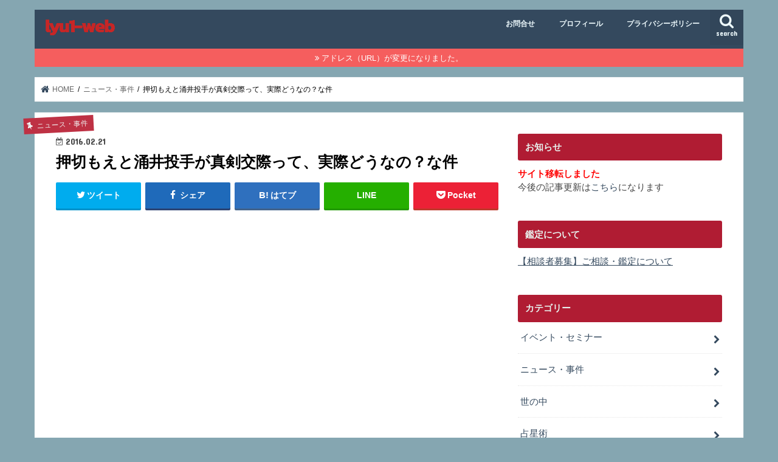

--- FILE ---
content_type: text/html; charset=UTF-8
request_url: https://lyu1.net/topics/160221oshikiri-wakui.html
body_size: 23879
content:
<!doctype html>
<html lang="ja">

<head>
<meta charset="utf-8">
<meta http-equiv="X-UA-Compatible" content="IE=edge">
<title>  押切もえと涌井投手が真剣交際って、実際どうなの？な件 | lyu1-web</title>
<meta name="HandheldFriendly" content="True">
<meta name="MobileOptimized" content="320">
<meta name="viewport" content="width=device-width, initial-scale=1"/>

<link rel="apple-touch-icon" href="https://lyu1.net/wp-content/uploads/2017/07/appletouch-ico.png"><link rel="icon" href="https://lyu1.net/wp-content/uploads/2017/07/favicon-lyu1-logo-12.png">
<link rel="pingback" href="https://lyu1.net/xmlrpc.php">

<!--[if IE]>
<![endif]-->

<!-- GAタグ -->
<script>
  (function(i,s,o,g,r,a,m){i['GoogleAnalyticsObject']=r;i[r]=i[r]||function(){
  (i[r].q=i[r].q||[]).push(arguments)},i[r].l=1*new Date();a=s.createElement(o),
  m=s.getElementsByTagName(o)[0];a.async=1;a.src=g;m.parentNode.insertBefore(a,m)
  })(window,document,'script','//www.google-analytics.com/analytics.js','ga');

  ga('create', 'UA-102033994-1', 'auto');
  ga('send', 'pageview');

</script>


<link rel='dns-prefetch' href='//ajax.googleapis.com' />
<link rel='dns-prefetch' href='//fonts.googleapis.com' />
<link rel='dns-prefetch' href='//maxcdn.bootstrapcdn.com' />
<link rel='dns-prefetch' href='//s.w.org' />
<link rel='dns-prefetch' href='//v0.wordpress.com' />
<link rel='dns-prefetch' href='//i0.wp.com' />
<link rel='dns-prefetch' href='//i1.wp.com' />
<link rel='dns-prefetch' href='//i2.wp.com' />
<link rel="alternate" type="application/rss+xml" title="lyu1-web &raquo; フィード" href="https://lyu1.net/feed" />
<link rel="alternate" type="application/rss+xml" title="lyu1-web &raquo; コメントフィード" href="https://lyu1.net/comments/feed" />
<link rel="alternate" type="application/rss+xml" title="lyu1-web &raquo; 押切もえと涌井投手が真剣交際って、実際どうなの？な件 のコメントのフィード" href="https://lyu1.net/topics/160221oshikiri-wakui.html/feed" />
		<!-- This site uses the Google Analytics by MonsterInsights plugin v8.10.0 - Using Analytics tracking - https://www.monsterinsights.com/ -->
							<script
				src="//www.googletagmanager.com/gtag/js?id=UA-7387532-5"  data-cfasync="false" data-wpfc-render="false" type="text/javascript" async></script>
			<script data-cfasync="false" data-wpfc-render="false" type="text/javascript">
				var mi_version = '8.10.0';
				var mi_track_user = true;
				var mi_no_track_reason = '';
				
								var disableStrs = [
															'ga-disable-UA-7387532-5',
									];

				/* Function to detect opted out users */
				function __gtagTrackerIsOptedOut() {
					for (var index = 0; index < disableStrs.length; index++) {
						if (document.cookie.indexOf(disableStrs[index] + '=true') > -1) {
							return true;
						}
					}

					return false;
				}

				/* Disable tracking if the opt-out cookie exists. */
				if (__gtagTrackerIsOptedOut()) {
					for (var index = 0; index < disableStrs.length; index++) {
						window[disableStrs[index]] = true;
					}
				}

				/* Opt-out function */
				function __gtagTrackerOptout() {
					for (var index = 0; index < disableStrs.length; index++) {
						document.cookie = disableStrs[index] + '=true; expires=Thu, 31 Dec 2099 23:59:59 UTC; path=/';
						window[disableStrs[index]] = true;
					}
				}

				if ('undefined' === typeof gaOptout) {
					function gaOptout() {
						__gtagTrackerOptout();
					}
				}
								window.dataLayer = window.dataLayer || [];

				window.MonsterInsightsDualTracker = {
					helpers: {},
					trackers: {},
				};
				if (mi_track_user) {
					function __gtagDataLayer() {
						dataLayer.push(arguments);
					}

					function __gtagTracker(type, name, parameters) {
						if (!parameters) {
							parameters = {};
						}

						if (parameters.send_to) {
							__gtagDataLayer.apply(null, arguments);
							return;
						}

						if (type === 'event') {
							
														parameters.send_to = monsterinsights_frontend.ua;
							__gtagDataLayer(type, name, parameters);
													} else {
							__gtagDataLayer.apply(null, arguments);
						}
					}

					__gtagTracker('js', new Date());
					__gtagTracker('set', {
						'developer_id.dZGIzZG': true,
											});
															__gtagTracker('config', 'UA-7387532-5', {"forceSSL":"true"} );
										window.gtag = __gtagTracker;										(function () {
						/* https://developers.google.com/analytics/devguides/collection/analyticsjs/ */
						/* ga and __gaTracker compatibility shim. */
						var noopfn = function () {
							return null;
						};
						var newtracker = function () {
							return new Tracker();
						};
						var Tracker = function () {
							return null;
						};
						var p = Tracker.prototype;
						p.get = noopfn;
						p.set = noopfn;
						p.send = function () {
							var args = Array.prototype.slice.call(arguments);
							args.unshift('send');
							__gaTracker.apply(null, args);
						};
						var __gaTracker = function () {
							var len = arguments.length;
							if (len === 0) {
								return;
							}
							var f = arguments[len - 1];
							if (typeof f !== 'object' || f === null || typeof f.hitCallback !== 'function') {
								if ('send' === arguments[0]) {
									var hitConverted, hitObject = false, action;
									if ('event' === arguments[1]) {
										if ('undefined' !== typeof arguments[3]) {
											hitObject = {
												'eventAction': arguments[3],
												'eventCategory': arguments[2],
												'eventLabel': arguments[4],
												'value': arguments[5] ? arguments[5] : 1,
											}
										}
									}
									if ('pageview' === arguments[1]) {
										if ('undefined' !== typeof arguments[2]) {
											hitObject = {
												'eventAction': 'page_view',
												'page_path': arguments[2],
											}
										}
									}
									if (typeof arguments[2] === 'object') {
										hitObject = arguments[2];
									}
									if (typeof arguments[5] === 'object') {
										Object.assign(hitObject, arguments[5]);
									}
									if ('undefined' !== typeof arguments[1].hitType) {
										hitObject = arguments[1];
										if ('pageview' === hitObject.hitType) {
											hitObject.eventAction = 'page_view';
										}
									}
									if (hitObject) {
										action = 'timing' === arguments[1].hitType ? 'timing_complete' : hitObject.eventAction;
										hitConverted = mapArgs(hitObject);
										__gtagTracker('event', action, hitConverted);
									}
								}
								return;
							}

							function mapArgs(args) {
								var arg, hit = {};
								var gaMap = {
									'eventCategory': 'event_category',
									'eventAction': 'event_action',
									'eventLabel': 'event_label',
									'eventValue': 'event_value',
									'nonInteraction': 'non_interaction',
									'timingCategory': 'event_category',
									'timingVar': 'name',
									'timingValue': 'value',
									'timingLabel': 'event_label',
									'page': 'page_path',
									'location': 'page_location',
									'title': 'page_title',
								};
								for (arg in args) {
																		if (!(!args.hasOwnProperty(arg) || !gaMap.hasOwnProperty(arg))) {
										hit[gaMap[arg]] = args[arg];
									} else {
										hit[arg] = args[arg];
									}
								}
								return hit;
							}

							try {
								f.hitCallback();
							} catch (ex) {
							}
						};
						__gaTracker.create = newtracker;
						__gaTracker.getByName = newtracker;
						__gaTracker.getAll = function () {
							return [];
						};
						__gaTracker.remove = noopfn;
						__gaTracker.loaded = true;
						window['__gaTracker'] = __gaTracker;
					})();
									} else {
										console.log("");
					(function () {
						function __gtagTracker() {
							return null;
						}

						window['__gtagTracker'] = __gtagTracker;
						window['gtag'] = __gtagTracker;
					})();
									}
			</script>
				<!-- / Google Analytics by MonsterInsights -->
				<script type="text/javascript">
			window._wpemojiSettings = {"baseUrl":"https:\/\/s.w.org\/images\/core\/emoji\/13.0.0\/72x72\/","ext":".png","svgUrl":"https:\/\/s.w.org\/images\/core\/emoji\/13.0.0\/svg\/","svgExt":".svg","source":{"concatemoji":"https:\/\/lyu1.net\/wp-includes\/js\/wp-emoji-release.min.js"}};
			!function(e,a,t){var n,r,o,i=a.createElement("canvas"),p=i.getContext&&i.getContext("2d");function s(e,t){var a=String.fromCharCode;p.clearRect(0,0,i.width,i.height),p.fillText(a.apply(this,e),0,0);e=i.toDataURL();return p.clearRect(0,0,i.width,i.height),p.fillText(a.apply(this,t),0,0),e===i.toDataURL()}function c(e){var t=a.createElement("script");t.src=e,t.defer=t.type="text/javascript",a.getElementsByTagName("head")[0].appendChild(t)}for(o=Array("flag","emoji"),t.supports={everything:!0,everythingExceptFlag:!0},r=0;r<o.length;r++)t.supports[o[r]]=function(e){if(!p||!p.fillText)return!1;switch(p.textBaseline="top",p.font="600 32px Arial",e){case"flag":return s([127987,65039,8205,9895,65039],[127987,65039,8203,9895,65039])?!1:!s([55356,56826,55356,56819],[55356,56826,8203,55356,56819])&&!s([55356,57332,56128,56423,56128,56418,56128,56421,56128,56430,56128,56423,56128,56447],[55356,57332,8203,56128,56423,8203,56128,56418,8203,56128,56421,8203,56128,56430,8203,56128,56423,8203,56128,56447]);case"emoji":return!s([55357,56424,8205,55356,57212],[55357,56424,8203,55356,57212])}return!1}(o[r]),t.supports.everything=t.supports.everything&&t.supports[o[r]],"flag"!==o[r]&&(t.supports.everythingExceptFlag=t.supports.everythingExceptFlag&&t.supports[o[r]]);t.supports.everythingExceptFlag=t.supports.everythingExceptFlag&&!t.supports.flag,t.DOMReady=!1,t.readyCallback=function(){t.DOMReady=!0},t.supports.everything||(n=function(){t.readyCallback()},a.addEventListener?(a.addEventListener("DOMContentLoaded",n,!1),e.addEventListener("load",n,!1)):(e.attachEvent("onload",n),a.attachEvent("onreadystatechange",function(){"complete"===a.readyState&&t.readyCallback()})),(n=t.source||{}).concatemoji?c(n.concatemoji):n.wpemoji&&n.twemoji&&(c(n.twemoji),c(n.wpemoji)))}(window,document,window._wpemojiSettings);
		</script>
		<style type="text/css">
img.wp-smiley,
img.emoji {
	display: inline !important;
	border: none !important;
	box-shadow: none !important;
	height: 1em !important;
	width: 1em !important;
	margin: 0 .07em !important;
	vertical-align: -0.1em !important;
	background: none !important;
	padding: 0 !important;
}
</style>
	<link rel='stylesheet' id='wp-block-library-css'  href='https://lyu1.net/wp-includes/css/dist/block-library/style.min.css' type='text/css' media='all' />
<style id='wp-block-library-inline-css' type='text/css'>
.has-text-align-justify{text-align:justify;}
</style>
<link rel='stylesheet' id='contact-form-7-css'  href='https://lyu1.net/wp-content/plugins/contact-form-7/includes/css/styles.css' type='text/css' media='all' />
<link rel='stylesheet' id='wordpress-popular-posts-css-css'  href='https://lyu1.net/wp-content/plugins/wordpress-popular-posts/assets/css/wpp.css' type='text/css' media='all' />
<link rel='stylesheet' id='style-css'  href='https://lyu1.net/wp-content/themes/jstork/style.css' type='text/css' media='all' />
<link rel='stylesheet' id='child-style-css'  href='https://lyu1.net/wp-content/themes/jstork_custom/style.css' type='text/css' media='all' />
<link rel='stylesheet' id='slick-css'  href='https://lyu1.net/wp-content/themes/jstork/library/css/slick.css' type='text/css' media='all' />
<link rel='stylesheet' id='shortcode-css'  href='https://lyu1.net/wp-content/themes/jstork/library/css/shortcode.css' type='text/css' media='all' />
<link rel='stylesheet' id='gf_Concert-css'  href='//fonts.googleapis.com/css?family=Concert+One' type='text/css' media='all' />
<link rel='stylesheet' id='gf_Lato-css'  href='//fonts.googleapis.com/css?family=Lato' type='text/css' media='all' />
<link rel='stylesheet' id='fontawesome-css'  href='//maxcdn.bootstrapcdn.com/font-awesome/4.7.0/css/font-awesome.min.css' type='text/css' media='all' />
<link rel='stylesheet' id='remodal-css'  href='https://lyu1.net/wp-content/themes/jstork/library/css/remodal.css' type='text/css' media='all' />
<link rel='stylesheet' id='animate-css'  href='https://lyu1.net/wp-content/themes/jstork/library/css/animate.min.css' type='text/css' media='all' />
<link rel='stylesheet' id='jetpack_css-css'  href='https://lyu1.net/wp-content/plugins/jetpack/css/jetpack.css' type='text/css' media='all' />
<link rel='stylesheet' id='luna_user_css-css'  href='https://lyu1.net/wp-content/plugins/luna/user.css' type='text/css' media='all' />
<script type='text/javascript' src='//ajax.googleapis.com/ajax/libs/jquery/1.12.4/jquery.min.js' id='jquery-js'></script>
<script type='text/javascript' id='jetpack_related-posts-js-extra'>
/* <![CDATA[ */
var related_posts_js_options = {"post_heading":"h4"};
/* ]]> */
</script>
<script type='text/javascript' src='https://lyu1.net/wp-content/plugins/jetpack/_inc/build/related-posts/related-posts.min.js' id='jetpack_related-posts-js'></script>
<script type='text/javascript' src='https://lyu1.net/wp-content/plugins/google-analytics-for-wordpress/assets/js/frontend-gtag.min.js' id='monsterinsights-frontend-script-js'></script>
<script data-cfasync="false" data-wpfc-render="false" type="text/javascript" id='monsterinsights-frontend-script-js-extra'>/* <![CDATA[ */
var monsterinsights_frontend = {"js_events_tracking":"true","download_extensions":"doc,pdf,ppt,zip,xls,docx,pptx,xlsx","inbound_paths":"[]","home_url":"https:\/\/lyu1.net","hash_tracking":"false","ua":"UA-7387532-5","v4_id":""};/* ]]> */
</script>
<script type='application/json' id='wpp-json'>
{"sampling_active":1,"sampling_rate":100,"ajax_url":"https:\/\/lyu1.net\/wp-json\/wordpress-popular-posts\/v1\/popular-posts","api_url":"https:\/\/lyu1.net\/wp-json\/wordpress-popular-posts","ID":2674,"token":"e508f17813","lang":0,"debug":0}
</script>
<script type='text/javascript' src='https://lyu1.net/wp-content/plugins/wordpress-popular-posts/assets/js/wpp.min.js' id='wpp-js-js'></script>
<script type='text/javascript' id='luna_script_js-js-extra'>
/* <![CDATA[ */
var luna_php = {"option_name":"widget_luna","new_moon":"New Moon","waxing_crescent":"Waxing Crescent","first_quarter_moon":"First Quarter Moon","waxing_gibbous":"Waxing Gibbous","full_moon":"Full Moon","waning_gibbous":"Waning Gibbous","third_quarter_moon":"Third Quarter Moon","waning_crescent":"Waning Crescent"};
/* ]]> */
</script>
<script type='text/javascript' src='https://lyu1.net/wp-content/plugins/luna/user.js' id='luna_script_js-js'></script>
<link rel="https://api.w.org/" href="https://lyu1.net/wp-json/" /><link rel="alternate" type="application/json" href="https://lyu1.net/wp-json/wp/v2/posts/2674" /><link rel="EditURI" type="application/rsd+xml" title="RSD" href="https://lyu1.net/xmlrpc.php?rsd" />
<link rel="wlwmanifest" type="application/wlwmanifest+xml" href="https://lyu1.net/wp-includes/wlwmanifest.xml" /> 
<link rel='prev' title='フジTVの甚大な損失か・・・カトパンのホロスコープに見る非凡さ' href='https://lyu1.net/unclassified/160219katopan.html' />
<link rel='next' title='しばらく注意かな・・・' href='https://lyu1.net/article/post-2685.html' />

<link rel="canonical" href="https://lyu1.net/topics/160221oshikiri-wakui.html" />
<link rel='shortlink' href='https://wp.me/p8Th7h-H8' />
<link rel="alternate" type="application/json+oembed" href="https://lyu1.net/wp-json/oembed/1.0/embed?url=https%3A%2F%2Flyu1.net%2Ftopics%2F160221oshikiri-wakui.html" />
<link rel="alternate" type="text/xml+oembed" href="https://lyu1.net/wp-json/oembed/1.0/embed?url=https%3A%2F%2Flyu1.net%2Ftopics%2F160221oshikiri-wakui.html&#038;format=xml" />
<script type="text/javascript">
<!--
/******************************************************************************
***   COPY PROTECTED BY http://chetangole.com/blog/wp-copyprotect/   version 3.1.0 ****
******************************************************************************/
function clickIE4(){
if (event.button==2){
return false;
}
}
function clickNS4(e){
if (document.layers||document.getElementById&&!document.all){
if (e.which==2||e.which==3){
return false;
}
}
}

if (document.layers){
document.captureEvents(Event.MOUSEDOWN);
document.onmousedown=clickNS4;
}
else if (document.all&&!document.getElementById){
document.onmousedown=clickIE4;
}

document.oncontextmenu=new Function("return false")
// --> 
</script>

<script type="text/javascript">
/******************************************************************************
***   COPY PROTECTED BY http://chetangole.com/blog/wp-copyprotect/   version 3.1.0 ****
******************************************************************************/
function disableSelection(target){
if (typeof target.onselectstart!="undefined") //For IE 
	target.onselectstart=function(){return false}
else if (typeof target.style.MozUserSelect!="undefined") //For Firefox
	target.style.MozUserSelect="none"
else //All other route (For Opera)
	target.onmousedown=function(){return false}
target.style.cursor = "default"
}
</script>
            <style id="wpp-loading-animation-styles">@-webkit-keyframes bgslide{from{background-position-x:0}to{background-position-x:-200%}}@keyframes bgslide{from{background-position-x:0}to{background-position-x:-200%}}.wpp-widget-placeholder,.wpp-widget-block-placeholder,.wpp-shortcode-placeholder{margin:0 auto;width:60px;height:3px;background:#dd3737;background:linear-gradient(90deg,#dd3737 0%,#571313 10%,#dd3737 100%);background-size:200% auto;border-radius:3px;-webkit-animation:bgslide 1s infinite linear;animation:bgslide 1s infinite linear}</style>
            <style type='text/css'>img#wpstats{display:none}</style><style type="text/css">
body{color: #000000;}
a, #breadcrumb li.bc_homelink a::before, .authorbox .author_sns li a::before{color: #34495e;}
a:hover{color: #85a6b1;}
.article-footer .post-categories li a,.article-footer .tags a,.accordionBtn{  background: #34495e;  border-color: #34495e;}
.article-footer .tags a{color:#34495e; background: none;}
.article-footer .post-categories li a:hover,.article-footer .tags a:hover,.accordionBtn.active{ background:#85a6b1;  border-color:#85a6b1;}
input[type="text"],input[type="password"],input[type="datetime"],input[type="datetime-local"],input[type="date"],input[type="month"],input[type="time"],input[type="week"],input[type="number"],input[type="email"],input[type="url"],input[type="search"],input[type="tel"],input[type="color"],select,textarea,.field { background-color: #ffffff;}
.header{color: #ffffff;}
.bgfull .header,.header.bg,.header #inner-header,.menu-sp{background: #34495e;}
#logo a{color: #b01c33;}
#g_nav .nav li a,.nav_btn,.menu-sp a,.menu-sp a,.menu-sp > ul:after{color: #edf9fc;}
#logo a:hover,#g_nav .nav li a:hover,.nav_btn:hover{color:#bdc3c7;}
@media only screen and (min-width: 768px) {
.nav > li > a:after{background: #bdc3c7;}
.nav ul {background: #34495e;}
#g_nav .nav li ul.sub-menu li a{color: #f7f7f7;}
}
@media only screen and (max-width: 1165px) {
.site_description{background: #34495e; color: #ffffff;}
}
#inner-content, #breadcrumb, .entry-content blockquote:before, .entry-content blockquote:after{background: #ffffff}
.top-post-list .post-list:before{background: #34495e;}
.widget li a:after{color: #34495e;}
.entry-content h2,.widgettitle,.accordion::before{background: #b01c33; color: #e8f2ee;}
.entry-content h3{border-color: #b01c33;}
.h_boader .entry-content h2{border-color: #b01c33; color: #000000;}
.h_balloon .entry-content h2:after{border-top-color: #b01c33;}
.entry-content ul li:before{ background: #b01c33;}
.entry-content ol li:before{ background: #b01c33;}
.post-list-card .post-list .eyecatch .cat-name,.top-post-list .post-list .eyecatch .cat-name,.byline .cat-name,.single .authorbox .author-newpost li .cat-name,.related-box li .cat-name,.carouselwrap .cat-name,.eyecatch .cat-name{background: #be3144; color:  #f2f2f2;}
ul.wpp-list li a:before{background: #b01c33; color: #e8f2ee;}
.readmore a{border:1px solid #34495e;color:#34495e;}
.readmore a:hover{background:#34495e;color:#fff;}
.btn-wrap a{background: #34495e;border: 1px solid #34495e;}
.btn-wrap a:hover{background: #85a6b1;border-color: #85a6b1;}
.btn-wrap.simple a{border:1px solid #34495e;color:#34495e;}
.btn-wrap.simple a:hover{background:#34495e;}
.blue-btn, .comment-reply-link, #submit { background-color: #34495e; }
.blue-btn:hover, .comment-reply-link:hover, #submit:hover, .blue-btn:focus, .comment-reply-link:focus, #submit:focus {background-color: #85a6b1; }
#sidebar1{color: #444444;}
.widget:not(.widget_text) a{color:#34495e;}
.widget:not(.widget_text) a:hover{color:#999999;}
.bgfull #footer-top,#footer-top .inner,.cta-inner{background-color: #34495e; color: #CACACA;}
.footer a,#footer-top a{color: #f7f7f7;}
#footer-top .widgettitle{color: #CACACA;}
.bgfull .footer,.footer.bg,.footer .inner {background-color: #34495e;color: #CACACA;}
.footer-links li a:before{ color: #34495e;}
.pagination a, .pagination span,.page-links a{border-color: #34495e; color: #34495e;}
.pagination .current,.pagination .current:hover,.page-links ul > li > span{background-color: #34495e; border-color: #34495e;}
.pagination a:hover, .pagination a:focus,.page-links a:hover, .page-links a:focus{background-color: #34495e; color: #fff;}
</style>
<style type="text/css" id="custom-background-css">
body.custom-background { background-color: #85a6b1; }
</style>
				<style type="text/css" id="wp-custom-css">
				/*
ここに独自の CSS を追加することができます。

詳しくは上のヘルプアイコンをクリックしてください。
*/
body 
{
font-family: 'メイリオ', Meiryo,'ヒラギノ角ゴ StdN','Hiragino Kaku Gothic StdN','ヒラギノ角ゴシック','Hiragino Sans','Yu Gothic UI','Arial Black','Arial',sans-serif;
}
body
{
user-select:none;
touch-callout:none;
-webkit-user-select:none;
-webkit-touch-callout:none;
-webkit-user-drag:none;
-moz-user-select:none;
-khtml-user-select:none;
-khtml-user-drag:none;
}
.entry-content {
user-select:none;
touch-callout:none;
-webkit-user-select:none;
-webkit-touch-callout:none;
-webkit-user-drag:none;
-moz-user-select:none;
-khtml-user-select:none;
-khtml-user-drag:none;
}			</style>
		</head>

<body class="post-template-default single single-post postid-2674 single-format-standard custom-background bgnormal pannavi_on h_boader sidebarright undo_off">
	<div id="container">

<header class="header animated fadeIn " role="banner">
<div id="inner-header" class="wrap cf">
<div id="logo" class="gf ">
<p class="h1 img"><a href="https://lyu1.net"><img src="https://lyu1.net/wp-content/uploads/2017/07/emblemmatic-lyu1-web-logo-4-1.png" alt="lyu1-web"></a></p>
</div>

<a href="#searchbox" data-remodal-target="searchbox" class="nav_btn search_btn"><span class="text gf">search</span></a>

<nav id="g_nav" role="navigation">
<ul id="menu-topmenu" class="nav top-nav cf"><li id="menu-item-4204" class="menu-item menu-item-type-custom menu-item-object-custom menu-item-4204"><a href="https://lyu1.com/form/">お問合せ</a></li>
<li id="menu-item-4205" class="menu-item menu-item-type-custom menu-item-object-custom menu-item-4205"><a href="https://lyu1.com/profile/">プロフィール</a></li>
<li id="menu-item-4211" class="menu-item menu-item-type-post_type menu-item-object-page menu-item-4211"><a href="https://lyu1.net/privacypolicy.html">プライバシーポリシー</a></li>
</ul></nav>

<a href="#spnavi" data-remodal-target="spnavi" class="nav_btn"><span class="text gf">menu</span></a>



</div>
</header>


<div class="remodal" data-remodal-id="spnavi" data-remodal-options="hashTracking:false">
<button data-remodal-action="close" class="remodal-close"><span class="text gf">CLOSE</span></button>
<ul id="menu-topmenu-1" class="sp_g_nav nav top-nav cf"><li class="menu-item menu-item-type-custom menu-item-object-custom menu-item-4204"><a href="https://lyu1.com/form/">お問合せ</a></li>
<li class="menu-item menu-item-type-custom menu-item-object-custom menu-item-4205"><a href="https://lyu1.com/profile/">プロフィール</a></li>
<li class="menu-item menu-item-type-post_type menu-item-object-page menu-item-4211"><a href="https://lyu1.net/privacypolicy.html">プライバシーポリシー</a></li>
</ul><button data-remodal-action="close" class="remodal-close"><span class="text gf">CLOSE</span></button>
</div>




<div class="remodal searchbox" data-remodal-id="searchbox" data-remodal-options="hashTracking:false">
<div class="search cf"><dl><dt>キーワードで記事を検索</dt><dd><form role="search" method="get" id="searchform" class="searchform cf" action="https://lyu1.net/" >
		<input type="search" placeholder="検索する" value="" name="s" id="s" />
		<button type="submit" id="searchsubmit" ><i class="fa fa-search"></i></button>
		</form></dd></dl></div>
<button data-remodal-action="close" class="remodal-close"><span class="text gf">CLOSE</span></button>
</div>


<div class="header-info"><a  style="background-color: ;" href="https://lyu1.net/">アドレス（URL）が変更になりました。</a></div>




<div id="breadcrumb" class="breadcrumb inner wrap cf"><ul itemscope itemtype="http://schema.org/BreadcrumbList"><li itemprop="itemListElement" itemscope itemtype="http://schema.org/ListItem" class="bc_homelink"><a itemprop="item" href="https://lyu1.net/"><span itemprop="name"> HOME</span></a><meta itemprop="position" content="1" /></li><li itemprop="itemListElement" itemscope itemtype="http://schema.org/ListItem"><a itemprop="item" href="https://lyu1.net/category/article"><span itemprop="name">ニュース・事件</span></a><meta itemprop="position" content="2" /></li><li itemprop="itemListElement" itemscope itemtype="http://schema.org/ListItem" class="bc_posttitle"><span itemprop="name">押切もえと涌井投手が真剣交際って、実際どうなの？な件</span><meta itemprop="position" content="3" /></li></ul></div>
<div id="content">
<div id="inner-content" class="wrap cf">

<main id="main" class="m-all t-all d-5of7 cf" role="main">
<article id="post-2674" class="post-2674 post type-post status-publish format-standard has-post-thumbnail hentry category-article category-male-female category-topics tag-336 tag-56 tag-159 tag-1016 tag-1017 tag-1015 tag-412 tag-97 tag-54 tag-501 tag-1018 tag-94 tag-93 tag-76 tag-1014 article cf" role="article">
<header class="article-header entry-header">
<p class="byline entry-meta vcard cf">
<span class="cat-name cat-id-8">ニュース・事件</span><time class="date gf entry-date updated"  datetime="2016-02-21">2016.02.21</time>

<span class="writer name author"><span class="fn">lyu1</span></span>
</p>

<h1 class="entry-title single-title" itemprop="headline" rel="bookmark">押切もえと涌井投手が真剣交際って、実際どうなの？な件</h1>

<div class="share short">
<div class="sns">
<ul class="cf">

<li class="twitter"> 
<a target="blank" href="//twitter.com/intent/tweet?url=https%3A%2F%2Flyu1.net%2Ftopics%2F160221oshikiri-wakui.html&text=%E6%8A%BC%E5%88%87%E3%82%82%E3%81%88%E3%81%A8%E6%B6%8C%E4%BA%95%E6%8A%95%E6%89%8B%E3%81%8C%E7%9C%9F%E5%89%A3%E4%BA%A4%E9%9A%9B%E3%81%A3%E3%81%A6%E3%80%81%E5%AE%9F%E9%9A%9B%E3%81%A9%E3%81%86%E3%81%AA%E3%81%AE%EF%BC%9F%E3%81%AA%E4%BB%B6&tw_p=tweetbutton" onclick="window.open(this.href, 'tweetwindow', 'width=550, height=450,personalbar=0,toolbar=0,scrollbars=1,resizable=1'); return false;"><i class="fa fa-twitter"></i><span class="text">ツイート</span><span class="count"></span></a>
</li>

<li class="facebook">
<a href="//www.facebook.com/sharer.php?src=bm&u=https%3A%2F%2Flyu1.net%2Ftopics%2F160221oshikiri-wakui.html&t=%E6%8A%BC%E5%88%87%E3%82%82%E3%81%88%E3%81%A8%E6%B6%8C%E4%BA%95%E6%8A%95%E6%89%8B%E3%81%8C%E7%9C%9F%E5%89%A3%E4%BA%A4%E9%9A%9B%E3%81%A3%E3%81%A6%E3%80%81%E5%AE%9F%E9%9A%9B%E3%81%A9%E3%81%86%E3%81%AA%E3%81%AE%EF%BC%9F%E3%81%AA%E4%BB%B6" onclick="javascript:window.open(this.href, '', 'menubar=no,toolbar=no,resizable=yes,scrollbars=yes,height=300,width=600');return false;"><i class="fa fa-facebook"></i>
<span class="text">シェア</span><span class="count"></span></a>
</li>

<li class="hatebu">       
<a href="//b.hatena.ne.jp/add?mode=confirm&url=https://lyu1.net/topics/160221oshikiri-wakui.html&title=%E6%8A%BC%E5%88%87%E3%82%82%E3%81%88%E3%81%A8%E6%B6%8C%E4%BA%95%E6%8A%95%E6%89%8B%E3%81%8C%E7%9C%9F%E5%89%A3%E4%BA%A4%E9%9A%9B%E3%81%A3%E3%81%A6%E3%80%81%E5%AE%9F%E9%9A%9B%E3%81%A9%E3%81%86%E3%81%AA%E3%81%AE%EF%BC%9F%E3%81%AA%E4%BB%B6" onclick="window.open(this.href, 'HBwindow', 'width=600, height=400, menubar=no, toolbar=no, scrollbars=yes'); return false;" target="_blank"><span class="text">はてブ</span><span class="count"></span></a>
</li>

<li class="line">
<a href="//line.me/R/msg/text/?%E6%8A%BC%E5%88%87%E3%82%82%E3%81%88%E3%81%A8%E6%B6%8C%E4%BA%95%E6%8A%95%E6%89%8B%E3%81%8C%E7%9C%9F%E5%89%A3%E4%BA%A4%E9%9A%9B%E3%81%A3%E3%81%A6%E3%80%81%E5%AE%9F%E9%9A%9B%E3%81%A9%E3%81%86%E3%81%AA%E3%81%AE%EF%BC%9F%E3%81%AA%E4%BB%B6%0Ahttps%3A%2F%2Flyu1.net%2Ftopics%2F160221oshikiri-wakui.html" target="_blank"><span>LINE</span></a>
</li>

<li class="pocket">
<a href="//getpocket.com/edit?url=https://lyu1.net/topics/160221oshikiri-wakui.html&title=押切もえと涌井投手が真剣交際って、実際どうなの？な件" onclick="window.open(this.href, 'FBwindow', 'width=550, height=350, menubar=no, toolbar=no, scrollbars=yes'); return false;"><i class="fa fa-get-pocket"></i><span class="text">Pocket</span><span class="count"></span></a></li>

</ul>
</div> 
</div></header>



<section class="entry-content cf">

<div class="add titleunder">
<div id="text-10" class="widget widget_text">			<div class="textwidget"><p><script async src="//pagead2.googlesyndication.com/pagead/js/adsbygoogle.js"></script><br />
<!-- web-pc-title-under --><br />
<ins class="adsbygoogle"
     style="display:block"
     data-ad-client="ca-pub-5146617812196774"
     data-ad-slot="6285936443"
     data-ad-format="auto"></ins><br />
<script>
(adsbygoogle = window.adsbygoogle || []).push({});
</script></p>
</div>
		</div></div>

<div class="theContentWrap-ccc"><p><span style="display:none;"><!-- zenback_title_begin -->押切もえと涌井投手が真剣交際って、実際どうなの？な件 | lyu1-web<!-- zenback_title_end --></span><!-- zenback_body_begin -->モデルの押切もえ氏が千葉ロッテマリーンズの涌井秀章投手と真剣交際しているとの事です。そんな押切氏に対して「大丈夫かよ」「やめた方がいい」などのネガティブな意見が噴出していて、まあそういう反応になるのも当然かな、という感じ。</p>

<div class="add more">
<!--ここにPC用・タブレット用の広告コードをはりつけてください。-->

</div>
  
<h2>実は実力者</h2>
<p>今でこそ、そうしたダーティーなイメージの涌井投手ですが、かつては西武ライオンズのエースとして活躍し、その間何度も開幕投手に抜擢され、投手の栄冠である沢村賞にも輝き、また北京五輪やWBCの侍ジャパンにも選出されるという、名実ともに日本球界屈指のピッチャーだったはず。</p>
<p>ところが2012年あたりから歯車が狂い始め、本業の野球の成績も振るわなくなり、それと並行するように上述の女性スキャンダルが報道され、いかにも「女遊びが過ぎて本業が疎かになった」イメージが付いてしまったように思います。</p>
<p>ただこれは私に言わせれば、2012年からトランジットが涌井投手のホロスコープに対してハードな状態になり、ネガティブな影響をもたらしていたことに他ならない。<br />
その影響は彼のパフォーマンスを狂わせ、かつ人間的な信頼を崩壊させるに足るものでした。</p>
<p>時が経つにつれ、徐々にその影響も薄れていった2015年シーズンは、パフォーマンスも復活し、15勝を挙げ最多勝を獲得しました。もともと実力のある選手だっただけに、天体のネガティブな影響が終われば、このような成績が可能だということを証明した格好になりました。<br />
――もっとも本人はそんな影響など自覚していないでしょうが。</p>
<h2>涌井投手のホロスコープから見る女性傾向</h2>
<p>で本題なのですが、涌井投手はそもそも女性関係に問題あるのでしょうか、それをホロスコープで見てみました。</p>
<div id="attachment_2675" style="width: 310px" class="wp-caption alignnone"><a href="https://i2.wp.com/lyu1.net/wp-content/uploads/2016/02/160221wakui-hideaki.gif?ssl=1" rel="attachment wp-att-2675"><img aria-describedby="caption-attachment-2675" data-attachment-id="2675" data-permalink="https://lyu1.net/topics/160221oshikiri-wakui.html/attachment/160221wakui-hideaki" data-orig-file="https://i2.wp.com/lyu1.net/wp-content/uploads/2016/02/160221wakui-hideaki.gif?fit=800%2C456&amp;ssl=1" data-orig-size="800,456" data-comments-opened="0" data-image-meta="{&quot;aperture&quot;:&quot;0&quot;,&quot;credit&quot;:&quot;&quot;,&quot;camera&quot;:&quot;&quot;,&quot;caption&quot;:&quot;&quot;,&quot;created_timestamp&quot;:&quot;0&quot;,&quot;copyright&quot;:&quot;&quot;,&quot;focal_length&quot;:&quot;0&quot;,&quot;iso&quot;:&quot;0&quot;,&quot;shutter_speed&quot;:&quot;0&quot;,&quot;title&quot;:&quot;&quot;,&quot;orientation&quot;:&quot;0&quot;}" data-image-title="涌井秀章氏：出生ホロスコープ" data-image-description="&lt;p&gt;涌井秀章氏：出生ホロスコープ&lt;/p&gt;
" data-medium-file="https://i2.wp.com/lyu1.net/wp-content/uploads/2016/02/160221wakui-hideaki.gif?fit=300%2C171&amp;ssl=1" data-large-file="https://i2.wp.com/lyu1.net/wp-content/uploads/2016/02/160221wakui-hideaki.gif?fit=728%2C415&amp;ssl=1" loading="lazy" src="https://i2.wp.com/lyu1.net/wp-content/uploads/2016/02/160221wakui-hideaki.gif?resize=300%2C171&#038;ssl=1" alt="涌井秀章氏：出生ホロスコープ" width="300" height="171" class="size-medium wp-image-2675" srcset="https://i2.wp.com/lyu1.net/wp-content/uploads/2016/02/160221wakui-hideaki.gif?resize=300%2C171&amp;ssl=1 300w, https://i2.wp.com/lyu1.net/wp-content/uploads/2016/02/160221wakui-hideaki.gif?resize=768%2C438&amp;ssl=1 768w" sizes="(max-width: 300px) 100vw, 300px" data-recalc-dims="1" /></a><p id="caption-attachment-2675" class="wp-caption-text">涌井秀章氏：出生ホロスコープ</p></div>
<p>まあこれを見る限り「火のない所に煙は立たず」、てな感じでしょう。</p>
<p>少なくとも彼に関しては「愛した女性ひとすじ」とは言いきれないのかもしれない。ただそれは占星術のセオリーからすれば、ということであって、もちろん天体エネルギーの使い方というのは人それぞれだから、こういうホロスコープだから絶対浮気症だ、とは言い切れないのも事実。</p>
<p>しかし可能性という観点からすれば、それ相応にあるとしか言いようがないわけで。<br />
まあ一時麻疹のように一人の女性に入れ込むのは誰にだってあることですが、野球選手といういかにもモテる職業なうえに、しかも日本を代表するような有名選手、ということになれば、本人がその気がなくとも女性が放っておかないというのもあるわけで。</p>
<p>それを振りきれるほど女性関係が安定的な生れかというと、それはないかもｗ。</p>
<p>まあ今後、女性トラブルには気をつけてもらいたいものですが。</p>
<h2>相性に問題あり？</h2>
<p>ただ涌井投手は男だし、モテる野球選手だしカネもあるしっていうのがあるわけじゃないですか。それが免罪符というわけではないけど、バレない程度のお遊びは有名税というか仕方がない気もしてて。</p>
<p>それよりも実は押切氏のホロスコープの方が気になっていて、彼女は今後ちょっと危ない感じのトランジット配置になってくるんですよね。しかも男絡みの暗示がある。</p>
<div id="attachment_2680" style="width: 310px" class="wp-caption alignnone"><a href="https://i2.wp.com/lyu1.net/wp-content/uploads/2016/02/160221oshikiri-moe-1.gif?ssl=1" rel="attachment wp-att-2680"><img aria-describedby="caption-attachment-2680" data-attachment-id="2680" data-permalink="https://lyu1.net/topics/160221oshikiri-wakui.html/attachment/160221oshikiri-moe-2" data-orig-file="https://i2.wp.com/lyu1.net/wp-content/uploads/2016/02/160221oshikiri-moe-1.gif?fit=800%2C456&amp;ssl=1" data-orig-size="800,456" data-comments-opened="0" data-image-meta="{&quot;aperture&quot;:&quot;0&quot;,&quot;credit&quot;:&quot;&quot;,&quot;camera&quot;:&quot;&quot;,&quot;caption&quot;:&quot;&quot;,&quot;created_timestamp&quot;:&quot;0&quot;,&quot;copyright&quot;:&quot;&quot;,&quot;focal_length&quot;:&quot;0&quot;,&quot;iso&quot;:&quot;0&quot;,&quot;shutter_speed&quot;:&quot;0&quot;,&quot;title&quot;:&quot;&quot;,&quot;orientation&quot;:&quot;0&quot;}" data-image-title="押切もえ氏：出生ホロスコープ" data-image-description="&lt;p&gt;押切もえ氏：出生ホロスコープ&lt;/p&gt;
" data-medium-file="https://i2.wp.com/lyu1.net/wp-content/uploads/2016/02/160221oshikiri-moe-1.gif?fit=300%2C171&amp;ssl=1" data-large-file="https://i2.wp.com/lyu1.net/wp-content/uploads/2016/02/160221oshikiri-moe-1.gif?fit=728%2C415&amp;ssl=1" loading="lazy" src="https://i2.wp.com/lyu1.net/wp-content/uploads/2016/02/160221oshikiri-moe-1.gif?resize=300%2C171&#038;ssl=1" alt="押切もえ氏：出生ホロスコープ" width="300" height="171" class="size-medium wp-image-2680" srcset="https://i2.wp.com/lyu1.net/wp-content/uploads/2016/02/160221oshikiri-moe-1.gif?resize=300%2C171&amp;ssl=1 300w, https://i2.wp.com/lyu1.net/wp-content/uploads/2016/02/160221oshikiri-moe-1.gif?resize=768%2C438&amp;ssl=1 768w" sizes="(max-width: 300px) 100vw, 300px" data-recalc-dims="1" /></a><p id="caption-attachment-2680" class="wp-caption-text">押切もえ氏：出生ホロスコープ</p></div>
<p>なので気をつけた方がいいんですけど、ただ二人の相性ホロスコープを見ると、確かに惹かれ合う感じもある。（決して相性が良いという意味ではないが）</p>
<p>ただそれってたぶんに一時的なことが多いので、付き合うとか結婚とかってなると長期的な安定にも目を向けるべきなのは当然のこと。つまりポイントで判断するんじゃなくてトータルで見るっていうことですけど。</p>
<p>その点でみれば、一見惹かれ合ってはいても、一方でケンカしそうな感じがあるし、プラスして先述の押切氏の今後のトランジットの不安感と、なにより二人のエネルギーの絡みが、どうも混乱を招きそうな気がしてて。</p>
<p>押切もえ氏っていうのは最近すっかり負け犬キャラみたくなってるけど、彼女のホロスコープを見る限り決して結婚運が悪いというわけではないと思う。ただ、そもそもが男性との関わりが多い生まれではあるし、彼女自身ちょっと鷹揚な感じがあるので、男を見る目を磨くっていうのは大事なポイントかもしれない。</p>
<p>・・・と伝えたいｗ。</p>
<p>おわり</p>
<p>追加<br />
しかし押切もえの昔の相手って、別のモデルの子と結婚したんだね。すげえな。<!-- zenback_body_end --><!-- zenback_date 2016-02-21 --></p>
</div>
<div id='jp-relatedposts' class='jp-relatedposts' >
	<h3 class="jp-relatedposts-headline"><em>関連</em></h3>
</div><div class="eubwq6981fe62d8a60" ><div class="supplement ">
※ホロスコープ鑑定・ご相談など受け付けております。詳しくは→<a href="https://lyu1.com/210912couseling/">こちら</a>
</div></div><style type="text/css">
@media screen and (min-width: 1201px) {
.eubwq6981fe62d8a60 {
display: block;
}
}
@media screen and (min-width: 993px) and (max-width: 1200px) {
.eubwq6981fe62d8a60 {
display: block;
}
}
@media screen and (min-width: 769px) and (max-width: 992px) {
.eubwq6981fe62d8a60 {
display: block;
}
}
@media screen and (min-width: 768px) and (max-width: 768px) {
.eubwq6981fe62d8a60 {
display: block;
}
}
@media screen and (max-width: 767px) {
.eubwq6981fe62d8a60 {
display: block;
}
}
</style>

<div class="add">
<div id="text-9" class="widget widget_text">			<div class="textwidget"><p><script async src="//pagead2.googlesyndication.com/pagead/js/adsbygoogle.js"></script><br />
<!-- web-pc-kiji-under --><br />
<ins class="adsbygoogle"
     style="display:inline-block;width:336px;height:280px"
     data-ad-client="ca-pub-5146617812196774"
     data-ad-slot="3332470047"></ins><br />
<script>
(adsbygoogle = window.adsbygoogle || []).push({});
</script></p>
</div>
		</div></div>

</section>


<footer class="article-footer">
<ul class="post-categories">
	<li><a href="https://lyu1.net/category/article" rel="category tag">ニュース・事件</a></li>
	<li><a href="https://lyu1.net/category/male-female" rel="category tag">男女関係</a></li>
	<li><a href="https://lyu1.net/category/topics" rel="category tag">話題の人</a></li></ul><p class="tags"><a href="https://lyu1.net/tag/%e3%82%b7%e3%83%8a%e3%82%b9%e3%83%88%e3%83%aa%e3%83%bc" rel="tag">シナストリー</a><a href="https://lyu1.net/tag/%e3%82%b9%e3%82%ad%e3%83%a3%e3%83%b3%e3%83%80%e3%83%ab" rel="tag">スキャンダル</a><a href="https://lyu1.net/tag/%e3%82%b9%e3%83%9d%e3%83%bc%e3%83%84" rel="tag">スポーツ</a><a href="https://lyu1.net/tag/%e3%83%97%e3%83%ad%e9%87%8e%e7%90%83" rel="tag">プロ野球</a><a href="https://lyu1.net/tag/%e3%83%a2%e3%83%87%e3%83%ab" rel="tag">モデル</a><a href="https://lyu1.net/tag/%e5%9c%b0%e9%9b%b7%e7%94%b7" rel="tag">地雷男</a><a href="https://lyu1.net/tag/%e5%a5%b3%e6%80%a7%e5%95%8f%e9%a1%8c" rel="tag">女性問題</a><a href="https://lyu1.net/tag/%e6%81%8b%e6%84%9b" rel="tag">恋愛</a><a href="https://lyu1.net/tag/%e7%8a%a0%e7%89%b2" rel="tag">犠牲</a><a href="https://lyu1.net/tag/%e7%94%b7%e5%a5%b3%e9%96%a2%e4%bf%82" rel="tag">男女関係</a><a href="https://lyu1.net/tag/%e7%95%b0%e6%80%a7%e5%82%be%e5%90%91" rel="tag">異性傾向</a><a href="https://lyu1.net/tag/%e7%9b%b8%e6%80%a7" rel="tag">相性</a><a href="https://lyu1.net/tag/%e7%b5%90%e5%a9%9a" rel="tag">結婚</a><a href="https://lyu1.net/tag/%e8%8a%b8%e8%83%bd%e4%ba%ba" rel="tag">芸能人</a><a href="https://lyu1.net/tag/%e8%b2%a0%e3%81%91%e7%8a%ac" rel="tag">負け犬</a></p></footer>




<div class="sharewrap wow animated fadeIn" data-wow-delay="0.5s">

<div class="share">
<div class="sns">
<ul class="cf">

<li class="twitter"> 
<a target="blank" href="//twitter.com/intent/tweet?url=https%3A%2F%2Flyu1.net%2Ftopics%2F160221oshikiri-wakui.html&text=%E6%8A%BC%E5%88%87%E3%82%82%E3%81%88%E3%81%A8%E6%B6%8C%E4%BA%95%E6%8A%95%E6%89%8B%E3%81%8C%E7%9C%9F%E5%89%A3%E4%BA%A4%E9%9A%9B%E3%81%A3%E3%81%A6%E3%80%81%E5%AE%9F%E9%9A%9B%E3%81%A9%E3%81%86%E3%81%AA%E3%81%AE%EF%BC%9F%E3%81%AA%E4%BB%B6&tw_p=tweetbutton" onclick="window.open(this.href, 'tweetwindow', 'width=550, height=450,personalbar=0,toolbar=0,scrollbars=1,resizable=1'); return false;"><i class="fa fa-twitter"></i><span class="text">ツイート</span><span class="count"></span></a>
</li>

<li class="facebook">
<a href="//www.facebook.com/sharer.php?src=bm&u=https%3A%2F%2Flyu1.net%2Ftopics%2F160221oshikiri-wakui.html&t=%E6%8A%BC%E5%88%87%E3%82%82%E3%81%88%E3%81%A8%E6%B6%8C%E4%BA%95%E6%8A%95%E6%89%8B%E3%81%8C%E7%9C%9F%E5%89%A3%E4%BA%A4%E9%9A%9B%E3%81%A3%E3%81%A6%E3%80%81%E5%AE%9F%E9%9A%9B%E3%81%A9%E3%81%86%E3%81%AA%E3%81%AE%EF%BC%9F%E3%81%AA%E4%BB%B6" onclick="javascript:window.open(this.href, '', 'menubar=no,toolbar=no,resizable=yes,scrollbars=yes,height=300,width=600');return false;"><i class="fa fa-facebook"></i>
<span class="text">シェア</span><span class="count"></span></a>
</li>

<li class="hatebu">       
<a href="//b.hatena.ne.jp/add?mode=confirm&url=https://lyu1.net/topics/160221oshikiri-wakui.html&title=%E6%8A%BC%E5%88%87%E3%82%82%E3%81%88%E3%81%A8%E6%B6%8C%E4%BA%95%E6%8A%95%E6%89%8B%E3%81%8C%E7%9C%9F%E5%89%A3%E4%BA%A4%E9%9A%9B%E3%81%A3%E3%81%A6%E3%80%81%E5%AE%9F%E9%9A%9B%E3%81%A9%E3%81%86%E3%81%AA%E3%81%AE%EF%BC%9F%E3%81%AA%E4%BB%B6" onclick="window.open(this.href, 'HBwindow', 'width=600, height=400, menubar=no, toolbar=no, scrollbars=yes'); return false;" target="_blank"><span class="text">はてブ</span><span class="count"></span></a>
</li>

<li class="line">
<a href="//line.me/R/msg/text/?%E6%8A%BC%E5%88%87%E3%82%82%E3%81%88%E3%81%A8%E6%B6%8C%E4%BA%95%E6%8A%95%E6%89%8B%E3%81%8C%E7%9C%9F%E5%89%A3%E4%BA%A4%E9%9A%9B%E3%81%A3%E3%81%A6%E3%80%81%E5%AE%9F%E9%9A%9B%E3%81%A9%E3%81%86%E3%81%AA%E3%81%AE%EF%BC%9F%E3%81%AA%E4%BB%B6%0Ahttps%3A%2F%2Flyu1.net%2Ftopics%2F160221oshikiri-wakui.html" target="_blank"><span>LINE</span></a>
</li>

<li class="pocket">
<a href="//getpocket.com/edit?url=https://lyu1.net/topics/160221oshikiri-wakui.html&title=押切もえと涌井投手が真剣交際って、実際どうなの？な件" onclick="window.open(this.href, 'FBwindow', 'width=550, height=350, menubar=no, toolbar=no, scrollbars=yes'); return false;"><i class="fa fa-get-pocket"></i><span class="text">Pocket</span><span class="count"></span></a></li>

<li class="feedly">
<a href="https://feedly.com/i/subscription/feed/https://lyu1.net/feed"  target="blank"><i class="fa fa-rss"></i><span class="text">feedly</span><span class="count"></span></a></li>    
</ul>
</div>
</div></div>





</article>

<div class="np-post">
<div class="navigation">
<div class="prev np-post-list">
<a href="https://lyu1.net/article/post-2685.html" class="cf">
<figure class="eyecatch"><img width="150" height="150" src="https://i1.wp.com/lyu1.net/wp-content/uploads/2016/02/160223transit.gif?resize=150%2C150&amp;ssl=1" class="attachment-thumbnail size-thumbnail wp-post-image" alt="2016年2月23日現在" loading="lazy" data-attachment-id="2686" data-permalink="https://lyu1.net/article/post-2685.html/attachment/160223transit" data-orig-file="https://i1.wp.com/lyu1.net/wp-content/uploads/2016/02/160223transit.gif?fit=800%2C456&amp;ssl=1" data-orig-size="800,456" data-comments-opened="0" data-image-meta="{&quot;aperture&quot;:&quot;0&quot;,&quot;credit&quot;:&quot;&quot;,&quot;camera&quot;:&quot;&quot;,&quot;caption&quot;:&quot;&quot;,&quot;created_timestamp&quot;:&quot;0&quot;,&quot;copyright&quot;:&quot;&quot;,&quot;focal_length&quot;:&quot;0&quot;,&quot;iso&quot;:&quot;0&quot;,&quot;shutter_speed&quot;:&quot;0&quot;,&quot;title&quot;:&quot;&quot;,&quot;orientation&quot;:&quot;0&quot;}" data-image-title="2016年2月23日現在" data-image-description="&lt;p&gt;2016年2月23日現在&lt;/p&gt;
" data-medium-file="https://i1.wp.com/lyu1.net/wp-content/uploads/2016/02/160223transit.gif?fit=300%2C171&amp;ssl=1" data-large-file="https://i1.wp.com/lyu1.net/wp-content/uploads/2016/02/160223transit.gif?fit=728%2C415&amp;ssl=1" /></figure>
<span class="ttl">しばらく注意かな・・・</span>
</a>
</div>

<div class="next np-post-list">
<a href="https://lyu1.net/unclassified/160219katopan.html" class="cf">
<span class="ttl">フジTVの甚大な損失か・・・カトパンのホロスコープに見る非凡さ</span>
<figure class="eyecatch"><img width="150" height="150" src="https://i2.wp.com/lyu1.net/wp-content/uploads/2016/01/fujitv01.jpg?resize=150%2C150&amp;ssl=1" class="attachment-thumbnail size-thumbnail wp-post-image" alt="フジテレビ" loading="lazy" srcset="https://i2.wp.com/lyu1.net/wp-content/uploads/2016/01/fujitv01.jpg?resize=150%2C150&amp;ssl=1 150w, https://i2.wp.com/lyu1.net/wp-content/uploads/2016/01/fujitv01.jpg?resize=100%2C100&amp;ssl=1 100w, https://i2.wp.com/lyu1.net/wp-content/uploads/2016/01/fujitv01.jpg?zoom=2&amp;resize=150%2C150&amp;ssl=1 300w, https://i2.wp.com/lyu1.net/wp-content/uploads/2016/01/fujitv01.jpg?zoom=3&amp;resize=150%2C150&amp;ssl=1 450w" sizes="(max-width: 150px) 100vw, 150px" data-attachment-id="2555" data-permalink="https://lyu1.net/topics/post-2735.html/attachment/fujitv01" data-orig-file="https://i2.wp.com/lyu1.net/wp-content/uploads/2016/01/fujitv01.jpg?fit=640%2C360&amp;ssl=1" data-orig-size="640,360" data-comments-opened="0" data-image-meta="{&quot;aperture&quot;:&quot;0&quot;,&quot;credit&quot;:&quot;&quot;,&quot;camera&quot;:&quot;&quot;,&quot;caption&quot;:&quot;&quot;,&quot;created_timestamp&quot;:&quot;0&quot;,&quot;copyright&quot;:&quot;&quot;,&quot;focal_length&quot;:&quot;0&quot;,&quot;iso&quot;:&quot;0&quot;,&quot;shutter_speed&quot;:&quot;0&quot;,&quot;title&quot;:&quot;&quot;,&quot;orientation&quot;:&quot;0&quot;}" data-image-title="フジテレビ" data-image-description="&lt;p&gt;フジテレビ&lt;/p&gt;
" data-medium-file="https://i2.wp.com/lyu1.net/wp-content/uploads/2016/01/fujitv01.jpg?fit=300%2C169&amp;ssl=1" data-large-file="https://i2.wp.com/lyu1.net/wp-content/uploads/2016/01/fujitv01.jpg?fit=640%2C360&amp;ssl=1" /></figure>
</a>
</div>
</div>
</div>

  <div class="related-box original-related wow animated fadeIn cf">
    <div class="inbox">
	    <h2 class="related-h h_ttl"><span class="gf">RECOMMEND</span>こちらの記事も人気です。</h2>
		    <div class="related-post">
				<ul class="related-list cf">

  	        <li rel="bookmark" title="オウム真理教は今も生きている？">
		        <a href="https://lyu1.net/article/150310aum.html" rel=\"bookmark" title="オウム真理教は今も生きている？" class="title">
		        	<figure class="eyecatch">
	        	                <img width="300" height="200" src="https://i1.wp.com/lyu1.net/wp-content/uploads/2018/03/150310aum-n-300x300.png?resize=300%2C200&amp;ssl=1" class="attachment-post-thum size-post-thum wp-post-image" alt="" loading="lazy" data-attachment-id="4183" data-permalink="https://lyu1.net/article/150310aum.html/attachment/4183" data-orig-file="https://i1.wp.com/lyu1.net/wp-content/uploads/2018/03/150310aum-n-300x300.png?fit=300%2C300&amp;ssl=1" data-orig-size="300,300" data-comments-opened="0" data-image-meta="{&quot;aperture&quot;:&quot;0&quot;,&quot;credit&quot;:&quot;&quot;,&quot;camera&quot;:&quot;&quot;,&quot;caption&quot;:&quot;&quot;,&quot;created_timestamp&quot;:&quot;0&quot;,&quot;copyright&quot;:&quot;&quot;,&quot;focal_length&quot;:&quot;0&quot;,&quot;iso&quot;:&quot;0&quot;,&quot;shutter_speed&quot;:&quot;0&quot;,&quot;title&quot;:&quot;&quot;,&quot;orientation&quot;:&quot;0&quot;}" data-image-title="" data-image-description="" data-medium-file="https://i1.wp.com/lyu1.net/wp-content/uploads/2018/03/150310aum-n-300x300.png?fit=300%2C300&amp;ssl=1" data-large-file="https://i1.wp.com/lyu1.net/wp-content/uploads/2018/03/150310aum-n-300x300.png?fit=300%2C300&amp;ssl=1" />	        	        		<span class="cat-name">ニュース・事件</span>
		            </figure>
					<time class="date gf">2015.3.10</time>
					<h3 class="ttl">
						オウム真理教は今も生きている？					</h3>
				</a>
	        </li>
  	        <li rel="bookmark" title="田中真紀子は暴走大臣か？">
		        <a href="https://lyu1.net/topics/120110tanaka-makiko.html" rel=\"bookmark" title="田中真紀子は暴走大臣か？" class="title">
		        	<figure class="eyecatch">
	        	                <img width="300" height="200" src="https://i1.wp.com/lyu1.net/wp-content/uploads/2018/03/121110tanaka-makiko-n-300x300.png?resize=300%2C200&amp;ssl=1" class="attachment-post-thum size-post-thum wp-post-image" alt="" loading="lazy" data-attachment-id="4063" data-permalink="https://lyu1.net/topics/120110tanaka-makiko.html/attachment/%e7%94%b0%e4%b8%ad%e7%9c%9f%e7%b4%80%e5%ad%90%e6%b0%8f%ef%bc%9a%e5%87%ba%e7%94%9f%e3%83%9b%e3%83%ad%e3%82%b9%e3%82%b3%e3%83%bc%e3%83%97" data-orig-file="https://i1.wp.com/lyu1.net/wp-content/uploads/2018/03/121110tanaka-makiko-n-300x300.png?fit=300%2C300&amp;ssl=1" data-orig-size="300,300" data-comments-opened="0" data-image-meta="{&quot;aperture&quot;:&quot;0&quot;,&quot;credit&quot;:&quot;&quot;,&quot;camera&quot;:&quot;&quot;,&quot;caption&quot;:&quot;&quot;,&quot;created_timestamp&quot;:&quot;0&quot;,&quot;copyright&quot;:&quot;&quot;,&quot;focal_length&quot;:&quot;0&quot;,&quot;iso&quot;:&quot;0&quot;,&quot;shutter_speed&quot;:&quot;0&quot;,&quot;title&quot;:&quot;&quot;,&quot;orientation&quot;:&quot;0&quot;}" data-image-title="田中真紀子氏：出生ホロスコープ" data-image-description="" data-medium-file="https://i1.wp.com/lyu1.net/wp-content/uploads/2018/03/121110tanaka-makiko-n-300x300.png?fit=300%2C300&amp;ssl=1" data-large-file="https://i1.wp.com/lyu1.net/wp-content/uploads/2018/03/121110tanaka-makiko-n-300x300.png?fit=300%2C300&amp;ssl=1" />	        	        		<span class="cat-name">話題の人</span>
		            </figure>
					<time class="date gf">2012.11.10</time>
					<h3 class="ttl">
						田中真紀子は暴走大臣か？					</h3>
				</a>
	        </li>
  	        <li rel="bookmark" title="ギリギリで生き過ぎ？――田中聖氏のホロスコープからわかったこと">
		        <a href="https://lyu1.net/topics/170526tanaka-kouki.html" rel=\"bookmark" title="ギリギリで生き過ぎ？――田中聖氏のホロスコープからわかったこと" class="title">
		        	<figure class="eyecatch">
	        	                <img width="300" height="200" src="https://i0.wp.com/lyu1.net/wp-content/uploads/2017/05/170526tanaka-kouki.gif?resize=300%2C200&amp;ssl=1" class="attachment-post-thum size-post-thum wp-post-image" alt="田中聖氏：出生ホロスコープ" loading="lazy" data-attachment-id="3954" data-permalink="https://lyu1.net/topics/170526tanaka-kouki.html/attachment/170526tanaka-kouki" data-orig-file="https://i0.wp.com/lyu1.net/wp-content/uploads/2017/05/170526tanaka-kouki.gif?fit=800%2C602&amp;ssl=1" data-orig-size="800,602" data-comments-opened="0" data-image-meta="{&quot;aperture&quot;:&quot;0&quot;,&quot;credit&quot;:&quot;&quot;,&quot;camera&quot;:&quot;&quot;,&quot;caption&quot;:&quot;&quot;,&quot;created_timestamp&quot;:&quot;0&quot;,&quot;copyright&quot;:&quot;&quot;,&quot;focal_length&quot;:&quot;0&quot;,&quot;iso&quot;:&quot;0&quot;,&quot;shutter_speed&quot;:&quot;0&quot;,&quot;title&quot;:&quot;&quot;,&quot;orientation&quot;:&quot;0&quot;}" data-image-title="田中聖氏：出生ホロスコープ" data-image-description="&lt;p&gt;田中聖氏：出生ホロスコープ&lt;/p&gt;
" data-medium-file="https://i0.wp.com/lyu1.net/wp-content/uploads/2017/05/170526tanaka-kouki.gif?fit=300%2C226&amp;ssl=1" data-large-file="https://i0.wp.com/lyu1.net/wp-content/uploads/2017/05/170526tanaka-kouki.gif?fit=728%2C548&amp;ssl=1" />	        	        		<span class="cat-name">ニュース・事件</span>
		            </figure>
					<time class="date gf">2017.5.26</time>
					<h3 class="ttl">
						ギリギリで生き過ぎ？――田中聖氏のホロスコープからわかったこと					</h3>
				</a>
	        </li>
  	        <li rel="bookmark" title="神田沙也加氏の結婚ガン無視？――母・松田聖子氏との関係は">
		        <a href="https://lyu1.net/topics/170503kanda-sayaka.html" rel=\"bookmark" title="神田沙也加氏の結婚ガン無視？――母・松田聖子氏との関係は" class="title">
		        	<figure class="eyecatch">
	        	                <img width="300" height="200" src="https://i0.wp.com/lyu1.net/wp-content/uploads/2017/05/170503kanda-sayaka.gif?resize=300%2C200&amp;ssl=1" class="attachment-post-thum size-post-thum wp-post-image" alt="神田沙也加氏：出生ホロスコープ" loading="lazy" data-attachment-id="3892" data-permalink="https://lyu1.net/topics/170503kanda-sayaka.html/attachment/170503kanda-sayaka-2" data-orig-file="https://i0.wp.com/lyu1.net/wp-content/uploads/2017/05/170503kanda-sayaka.gif?fit=800%2C602&amp;ssl=1" data-orig-size="800,602" data-comments-opened="0" data-image-meta="{&quot;aperture&quot;:&quot;0&quot;,&quot;credit&quot;:&quot;&quot;,&quot;camera&quot;:&quot;&quot;,&quot;caption&quot;:&quot;&quot;,&quot;created_timestamp&quot;:&quot;0&quot;,&quot;copyright&quot;:&quot;&quot;,&quot;focal_length&quot;:&quot;0&quot;,&quot;iso&quot;:&quot;0&quot;,&quot;shutter_speed&quot;:&quot;0&quot;,&quot;title&quot;:&quot;&quot;,&quot;orientation&quot;:&quot;0&quot;}" data-image-title="神田沙也加氏：出生ホロスコープ" data-image-description="&lt;p&gt;神田沙也加氏：出生ホロスコープ&lt;/p&gt;
" data-medium-file="https://i0.wp.com/lyu1.net/wp-content/uploads/2017/05/170503kanda-sayaka.gif?fit=300%2C226&amp;ssl=1" data-large-file="https://i0.wp.com/lyu1.net/wp-content/uploads/2017/05/170503kanda-sayaka.gif?fit=728%2C548&amp;ssl=1" />	        	        		<span class="cat-name">ニュース・事件</span>
		            </figure>
					<time class="date gf">2017.5.3</time>
					<h3 class="ttl">
						神田沙也加氏の結婚ガン無視？――母・松田聖子氏との関係は					</h3>
				</a>
	        </li>
  	        <li rel="bookmark" title="スザンヌと斉藤和巳氏の離婚">
		        <a href="https://lyu1.net/topics/150323suzanne.html" rel=\"bookmark" title="スザンヌと斉藤和巳氏の離婚" class="title">
		        	<figure class="eyecatch">
	        	                <img width="300" height="200" src="https://i2.wp.com/lyu1.net/wp-content/uploads/2018/03/150323suzanne-n-300x300.png?resize=300%2C200&amp;ssl=1" class="attachment-post-thum size-post-thum wp-post-image" alt="" loading="lazy" data-attachment-id="4187" data-permalink="https://lyu1.net/topics/150323suzanne.html/attachment/4187" data-orig-file="https://i2.wp.com/lyu1.net/wp-content/uploads/2018/03/150323suzanne-n-300x300.png?fit=300%2C300&amp;ssl=1" data-orig-size="300,300" data-comments-opened="0" data-image-meta="{&quot;aperture&quot;:&quot;0&quot;,&quot;credit&quot;:&quot;&quot;,&quot;camera&quot;:&quot;&quot;,&quot;caption&quot;:&quot;&quot;,&quot;created_timestamp&quot;:&quot;0&quot;,&quot;copyright&quot;:&quot;&quot;,&quot;focal_length&quot;:&quot;0&quot;,&quot;iso&quot;:&quot;0&quot;,&quot;shutter_speed&quot;:&quot;0&quot;,&quot;title&quot;:&quot;&quot;,&quot;orientation&quot;:&quot;0&quot;}" data-image-title="" data-image-description="" data-medium-file="https://i2.wp.com/lyu1.net/wp-content/uploads/2018/03/150323suzanne-n-300x300.png?fit=300%2C300&amp;ssl=1" data-large-file="https://i2.wp.com/lyu1.net/wp-content/uploads/2018/03/150323suzanne-n-300x300.png?fit=300%2C300&amp;ssl=1" />	        	        		<span class="cat-name">ニュース・事件</span>
		            </figure>
					<time class="date gf">2015.3.23</time>
					<h3 class="ttl">
						スザンヌと斉藤和巳氏の離婚					</h3>
				</a>
	        </li>
  	        <li rel="bookmark" title="イギリスで爆発テロ？ホロスコープ的には国家変革の時期か">
		        <a href="https://lyu1.net/article/170523uk-terro.html" rel=\"bookmark" title="イギリスで爆発テロ？ホロスコープ的には国家変革の時期か" class="title">
		        	<figure class="eyecatch">
	        	                <img width="300" height="200" src="https://i0.wp.com/lyu1.net/wp-content/uploads/2017/05/170523uk1801.gif?resize=300%2C200&amp;ssl=1" class="attachment-post-thum size-post-thum wp-post-image" alt="グレートブリテン及びアイルランド連合王国" loading="lazy" data-attachment-id="3949" data-permalink="https://lyu1.net/article/170523uk-terro.html/attachment/170523uk1801" data-orig-file="https://i0.wp.com/lyu1.net/wp-content/uploads/2017/05/170523uk1801.gif?fit=800%2C602&amp;ssl=1" data-orig-size="800,602" data-comments-opened="0" data-image-meta="{&quot;aperture&quot;:&quot;0&quot;,&quot;credit&quot;:&quot;&quot;,&quot;camera&quot;:&quot;&quot;,&quot;caption&quot;:&quot;&quot;,&quot;created_timestamp&quot;:&quot;0&quot;,&quot;copyright&quot;:&quot;&quot;,&quot;focal_length&quot;:&quot;0&quot;,&quot;iso&quot;:&quot;0&quot;,&quot;shutter_speed&quot;:&quot;0&quot;,&quot;title&quot;:&quot;&quot;,&quot;orientation&quot;:&quot;0&quot;}" data-image-title="グレートブリテン及びアイルランド連合王国" data-image-description="&lt;p&gt;グレートブリテン及びアイルランド連合王国&lt;/p&gt;
" data-medium-file="https://i0.wp.com/lyu1.net/wp-content/uploads/2017/05/170523uk1801.gif?fit=300%2C226&amp;ssl=1" data-large-file="https://i0.wp.com/lyu1.net/wp-content/uploads/2017/05/170523uk1801.gif?fit=728%2C548&amp;ssl=1" />	        	        		<span class="cat-name">ニュース・事件</span>
		            </figure>
					<time class="date gf">2017.5.23</time>
					<h3 class="ttl">
						イギリスで爆発テロ？ホロスコープ的には国家変革の時期か					</h3>
				</a>
	        </li>
  	        <li rel="bookmark" title="少年A＝酒鬼薔薇聖斗が手記を出版">
		        <a href="https://lyu1.net/topics/150613sakakibara-seito.html" rel=\"bookmark" title="少年A＝酒鬼薔薇聖斗が手記を出版" class="title">
		        	<figure class="eyecatch">
	        	                <img width="300" height="200" src="https://i1.wp.com/lyu1.net/wp-content/uploads/2015/06/150613sakakibara-seito-n.png?resize=300%2C200&amp;ssl=1" class="attachment-post-thum size-post-thum wp-post-image" alt="酒鬼薔薇聖斗：出生ホロスコープ" loading="lazy" srcset="https://i1.wp.com/lyu1.net/wp-content/uploads/2015/06/150613sakakibara-seito-n.png?zoom=2&amp;resize=300%2C200&amp;ssl=1 600w, https://i1.wp.com/lyu1.net/wp-content/uploads/2015/06/150613sakakibara-seito-n.png?zoom=3&amp;resize=300%2C200&amp;ssl=1 900w" sizes="(max-width: 300px) 100vw, 300px" data-attachment-id="1653" data-permalink="https://lyu1.net/topics/150613sakakibara-seito.html/attachment/150613sakakibara-seito-n" data-orig-file="https://i1.wp.com/lyu1.net/wp-content/uploads/2015/06/150613sakakibara-seito-n.png?fit=480%2C480&amp;ssl=1" data-orig-size="480,480" data-comments-opened="1" data-image-meta="{&quot;aperture&quot;:&quot;0&quot;,&quot;credit&quot;:&quot;&quot;,&quot;camera&quot;:&quot;&quot;,&quot;caption&quot;:&quot;&quot;,&quot;created_timestamp&quot;:&quot;0&quot;,&quot;copyright&quot;:&quot;&quot;,&quot;focal_length&quot;:&quot;0&quot;,&quot;iso&quot;:&quot;0&quot;,&quot;shutter_speed&quot;:&quot;0&quot;,&quot;title&quot;:&quot;&quot;,&quot;orientation&quot;:&quot;0&quot;}" data-image-title="酒鬼薔薇聖斗：出生ホロスコープ" data-image-description="&lt;p&gt;酒鬼薔薇聖斗：出生ホロスコープ&lt;/p&gt;
" data-medium-file="https://i1.wp.com/lyu1.net/wp-content/uploads/2015/06/150613sakakibara-seito-n.png?fit=300%2C300&amp;ssl=1" data-large-file="https://i1.wp.com/lyu1.net/wp-content/uploads/2015/06/150613sakakibara-seito-n.png?fit=480%2C480&amp;ssl=1" />	        	        		<span class="cat-name">ニュース・事件</span>
		            </figure>
					<time class="date gf">2015.6.13</time>
					<h3 class="ttl">
						少年A＝酒鬼薔薇聖斗が手記を出版					</h3>
				</a>
	        </li>
  	        <li rel="bookmark" title="反トランプデモが激化、アメリカはこれから変革期なのか？">
		        <a href="https://lyu1.net/topics/170122trump.html" rel=\"bookmark" title="反トランプデモが激化、アメリカはこれから変革期なのか？" class="title">
		        	<figure class="eyecatch">
	        	                <img width="300" height="200" src="https://i2.wp.com/lyu1.net/wp-content/uploads/2017/01/170122trump-inauguration.gif?resize=300%2C200&amp;ssl=1" class="attachment-post-thum size-post-thum wp-post-image" alt="トランプ大統領：就任宣誓" loading="lazy" data-attachment-id="3636" data-permalink="https://lyu1.net/topics/170122trump.html/attachment/170122trump-inauguration" data-orig-file="https://i2.wp.com/lyu1.net/wp-content/uploads/2017/01/170122trump-inauguration.gif?fit=800%2C498&amp;ssl=1" data-orig-size="800,498" data-comments-opened="0" data-image-meta="{&quot;aperture&quot;:&quot;0&quot;,&quot;credit&quot;:&quot;&quot;,&quot;camera&quot;:&quot;&quot;,&quot;caption&quot;:&quot;&quot;,&quot;created_timestamp&quot;:&quot;0&quot;,&quot;copyright&quot;:&quot;&quot;,&quot;focal_length&quot;:&quot;0&quot;,&quot;iso&quot;:&quot;0&quot;,&quot;shutter_speed&quot;:&quot;0&quot;,&quot;title&quot;:&quot;&quot;,&quot;orientation&quot;:&quot;0&quot;}" data-image-title="トランプ大統領：就任宣誓" data-image-description="&lt;p&gt;トランプ大統領：就任宣誓&lt;/p&gt;
" data-medium-file="https://i2.wp.com/lyu1.net/wp-content/uploads/2017/01/170122trump-inauguration.gif?fit=300%2C187&amp;ssl=1" data-large-file="https://i2.wp.com/lyu1.net/wp-content/uploads/2017/01/170122trump-inauguration.gif?fit=728%2C453&amp;ssl=1" />	        	        		<span class="cat-name">ニュース・事件</span>
		            </figure>
					<time class="date gf">2017.1.22</time>
					<h3 class="ttl">
						反トランプデモが激化、アメリカはこれから変革期なのか？					</h3>
				</a>
	        </li>
  
  			</ul>
	    </div>
    </div>
</div>
  
<div class="authorbox wow animated fadeIn" data-wow-delay="0.5s">
</div>
</main>
<div id="sidebar1" class="sidebar m-all t-all d-2of7 cf" role="complementary">


<!-- Start - HTML Javascript Adder plugin v3.9 -->
<div id="html_javascript_adder-3" class="widget widget_html_javascript_adder"><h4 class="widgettitle"><span>お知らせ</span></h4>
<div class="hjawidget textwidget">
<a href="https://lyu1.com/" target="_blank"><font color="red"><strong>サイト移転しました</strong></font></a><br />
今後の記事更新は<a href="https://lyu1.com/" target="_blank">こちら</a>になります
</div>
</div><!-- End - HTML Javascript Adder plugin v3.9 -->
<div id="custom_html-3" class="widget_text widget widget_custom_html"><h4 class="widgettitle"><span>鑑定について</span></h4><div class="textwidget custom-html-widget"><ul>
	<li><a href="https://lyu1.com/210912couseling/">【相談者募集】ご相談・鑑定について</a></li>
</ul></div></div><div id="categories-3" class="widget widget_categories"><h4 class="widgettitle"><span>カテゴリー</span></h4>
			<ul>
					<li class="cat-item cat-item-950"><a href="https://lyu1.net/category/%e3%82%a4%e3%83%99%e3%83%b3%e3%83%88%e3%83%bb%e3%82%bb%e3%83%9f%e3%83%8a%e3%83%bc">イベント・セミナー</a>
</li>
	<li class="cat-item cat-item-8"><a href="https://lyu1.net/category/article">ニュース・事件</a>
</li>
	<li class="cat-item cat-item-121"><a href="https://lyu1.net/category/state">世の中</a>
</li>
	<li class="cat-item cat-item-145"><a href="https://lyu1.net/category/astrology">占星術</a>
</li>
	<li class="cat-item cat-item-1"><a href="https://lyu1.net/category/unclassified">未分類</a>
</li>
	<li class="cat-item cat-item-114"><a href="https://lyu1.net/category/kigaku">気学・方位</a>
</li>
	<li class="cat-item cat-item-84"><a href="https://lyu1.net/category/male-female">男女関係</a>
</li>
	<li class="cat-item cat-item-863"><a href="https://lyu1.net/category/%e7%b5%84%e7%b9%94%e3%83%bb%e4%bc%9a%e7%a4%be">組織・会社</a>
</li>
	<li class="cat-item cat-item-3"><a href="https://lyu1.net/category/topics">話題の人</a>
</li>
	<li class="cat-item cat-item-4"><a href="https://lyu1.net/category/note">雑記</a>
</li>
			</ul>

			</div><div id="rss-2" class="widget widget_rss"><h4 class="widgettitle"><span><a class="rsswidget" href="https://lyu1.com/feed/rss2/"><img class="rss-widget-icon" style="border:0" width="14" height="14" src="https://lyu1.net/wp-includes/images/rss.png" alt="RSS" /></a> <a class="rsswidget" href="https://lyu1.com/">新サイト：Lyu1 Dimension 新着記事</a></span></h4><ul><li><a class='rsswidget' href='https://lyu1.com/260202epstein-russia-israel/'>エプスタインファイル：ロシアとイスラエルとの結びつき：新たな証拠と疑惑</a></li><li><a class='rsswidget' href='https://lyu1.com/260201epstein-elite-network/'>エプスタインファイルが公開、エリートのネットワークが暴露される</a></li><li><a class='rsswidget' href='https://lyu1.com/260131new-epstein-files/'>衝撃的なエプスタインファイルが公開：トランプはイスラエルに弱みを握られている？</a></li><li><a class='rsswidget' href='https://lyu1.com/260130davos-conference-2026/'>大いなる皮肉：2026ダボス会議はグローバリズムの衰退を明確にしただけだった</a></li><li><a class='rsswidget' href='https://lyu1.com/260128neptune-ingress-aries/'>2026年に起こる天体イベントその1：海王星が牡羊座に完全移行、今後世の中はどうなる？</a></li><li><a class='rsswidget' href='https://lyu1.com/260126chinas-panda-diplomacy/'>「パンダ外交」の裏側：中国が仕掛ける外交戦略の狙いとは？～他戦略と連動する影響力工作</a></li><li><a class='rsswidget' href='https://lyu1.com/260125yamagami-life-imprisonment/'>安倍晋三銃撃の山上徹也、無期懲役になるべくしてなった運気的な暗示</a></li><li><a class='rsswidget' href='https://lyu1.com/260123omg-exposed-chemtrails/'>暴露されたエリート達の秘密計画：隠しカメラによって明らかになったケムトレイルの闇</a></li><li><a class='rsswidget' href='https://lyu1.com/260121yonekura-ryoko-prosecution/'>麻薬取締法違反で書類送検～米倉涼子のホロスコープには何が示されているか</a></li><li><a class='rsswidget' href='https://lyu1.com/260120us-greenland-acquisition/'>トランプ本気のグリーンランド取得計画の裏で、ロシアがほくそ笑んでいるワケ</a></li></ul></div>


</div></div>
</div>

<footer id="footer" class="footer wow animated fadeIn" role="contentinfo">
	<div id="inner-footer" class="inner wrap cf">

	
		<div id="footer-top" class="cf">
	
											<div class="m-all t-1of2 d-1of3">
				<div id="tag_cloud-2" class="widget footerwidget widget_tag_cloud"><h4 class="widgettitle"><span>タグ</span></h4><div class="tagcloud"><a href="https://lyu1.net/tag/%e3%82%a2%e3%82%a4%e3%83%89%e3%83%ab" class="tag-cloud-link tag-link-98 tag-link-position-1" style="font-size: 11.373493975904pt;" aria-label="アイドル (24個の項目)">アイドル</a>
<a href="https://lyu1.net/tag/%e3%82%a2%e3%83%a1%e3%83%aa%e3%82%ab" class="tag-cloud-link tag-link-102 tag-link-position-2" style="font-size: 10.698795180723pt;" aria-label="アメリカ (22個の項目)">アメリカ</a>
<a href="https://lyu1.net/tag/%e3%82%a2%e3%83%bc%e3%83%86%e3%82%a3%e3%82%b9%e3%83%88" class="tag-cloud-link tag-link-349 tag-link-position-3" style="font-size: 9.0120481927711pt;" aria-label="アーティスト (17個の項目)">アーティスト</a>
<a href="https://lyu1.net/tag/%e3%82%ab%e3%83%bc%e3%83%87%e3%82%a3%e3%83%8a%e3%83%ab%e3%82%b9%e3%82%af%e3%82%a8%e3%82%a2" class="tag-cloud-link tag-link-21 tag-link-position-4" style="font-size: 19.807228915663pt;" aria-label="カーディナルスクエア (79個の項目)">カーディナルスクエア</a>
<a href="https://lyu1.net/tag/%e3%82%b0%e3%83%a9%e3%83%b3%e3%83%89%e3%82%af%e3%83%ad%e3%82%b9" class="tag-cloud-link tag-link-31 tag-link-position-5" style="font-size: 13.566265060241pt;" aria-label="グランドクロス (33個の項目)">グランドクロス</a>
<a href="https://lyu1.net/tag/%e3%82%b7%e3%83%8a%e3%82%b9%e3%83%88%e3%83%aa%e3%83%bc" class="tag-cloud-link tag-link-336 tag-link-position-6" style="font-size: 12.722891566265pt;" aria-label="シナストリー (29個の項目)">シナストリー</a>
<a href="https://lyu1.net/tag/%e3%82%b9%e3%82%ad%e3%83%a3%e3%83%b3%e3%83%80%e3%83%ab" class="tag-cloud-link tag-link-56 tag-link-position-7" style="font-size: 19.638554216867pt;" aria-label="スキャンダル (76個の項目)">スキャンダル</a>
<a href="https://lyu1.net/tag/%e3%82%b9%e3%83%9d%e3%83%bc%e3%83%84" class="tag-cloud-link tag-link-159 tag-link-position-8" style="font-size: 11.036144578313pt;" aria-label="スポーツ (23個の項目)">スポーツ</a>
<a href="https://lyu1.net/tag/%e3%83%86%e3%83%ad" class="tag-cloud-link tag-link-592 tag-link-position-9" style="font-size: 9.0120481927711pt;" aria-label="テロ (17個の項目)">テロ</a>
<a href="https://lyu1.net/tag/%e3%83%89%e3%83%a9%e3%83%83%e3%82%b0" class="tag-cloud-link tag-link-62 tag-link-position-10" style="font-size: 8pt;" aria-label="ドラッグ (15個の項目)">ドラッグ</a>
<a href="https://lyu1.net/tag/%e3%83%9e%e3%83%b3%e3%83%87%e3%83%b3" class="tag-cloud-link tag-link-69 tag-link-position-11" style="font-size: 13.734939759036pt;" aria-label="マンデン (34個の項目)">マンデン</a>
<a href="https://lyu1.net/tag/%e4%b8%8d%e5%80%ab" class="tag-cloud-link tag-link-144 tag-link-position-12" style="font-size: 11.542168674699pt;" aria-label="不倫 (25個の項目)">不倫</a>
<a href="https://lyu1.net/tag/%e4%b8%96%e7%95%8c%e6%83%85%e5%8b%a2" class="tag-cloud-link tag-link-327 tag-link-position-13" style="font-size: 9.0120481927711pt;" aria-label="世界情勢 (17個の項目)">世界情勢</a>
<a href="https://lyu1.net/tag/%e4%b8%ad%e5%9b%bd" class="tag-cloud-link tag-link-29 tag-link-position-14" style="font-size: 9.3493975903614pt;" aria-label="中国 (18個の項目)">中国</a>
<a href="https://lyu1.net/tag/%e4%ba%8b%e4%bb%b6" class="tag-cloud-link tag-link-59 tag-link-position-15" style="font-size: 15.253012048193pt;" aria-label="事件 (42個の項目)">事件</a>
<a href="https://lyu1.net/tag/%e4%bc%9a%e7%a4%be" class="tag-cloud-link tag-link-357 tag-link-position-16" style="font-size: 14.915662650602pt;" aria-label="会社 (40個の項目)">会社</a>
<a href="https://lyu1.net/tag/%e5%86%a5%e7%8e%8b%e6%98%9f" class="tag-cloud-link tag-link-12 tag-link-position-17" style="font-size: 8.5060240963855pt;" aria-label="冥王星 (16個の項目)">冥王星</a>
<a href="https://lyu1.net/tag/%e5%9b%bd%e5%ae%b6" class="tag-cloud-link tag-link-204 tag-link-position-18" style="font-size: 15.759036144578pt;" aria-label="国家 (45個の項目)">国家</a>
<a href="https://lyu1.net/tag/%e5%9c%9f%e6%98%9f%e6%b5%b7%e7%8e%8b%e6%98%9f" class="tag-cloud-link tag-link-223 tag-link-position-19" style="font-size: 20.313253012048pt;" aria-label="土星海王星 (85個の項目)">土星海王星</a>
<a href="https://lyu1.net/tag/%e5%a5%b3%e5%84%aa" class="tag-cloud-link tag-link-461 tag-link-position-20" style="font-size: 9.3493975903614pt;" aria-label="女優 (18個の項目)">女優</a>
<a href="https://lyu1.net/tag/%e6%81%8b%e6%84%9b" class="tag-cloud-link tag-link-97 tag-link-position-21" style="font-size: 14.072289156627pt;" aria-label="恋愛 (35個の項目)">恋愛</a>
<a href="https://lyu1.net/tag/%e6%88%a6%e4%ba%89" class="tag-cloud-link tag-link-127 tag-link-position-22" style="font-size: 12.89156626506pt;" aria-label="戦争 (30個の項目)">戦争</a>
<a href="https://lyu1.net/tag/%e6%94%bf%e6%b2%bb" class="tag-cloud-link tag-link-266 tag-link-position-23" style="font-size: 12.722891566265pt;" aria-label="政治 (29個の項目)">政治</a>
<a href="https://lyu1.net/tag/%e6%94%bf%e6%b2%bb%e5%ae%b6" class="tag-cloud-link tag-link-65 tag-link-position-24" style="font-size: 15.759036144578pt;" aria-label="政治家 (45個の項目)">政治家</a>
<a href="https://lyu1.net/tag/%e6%97%a5%e6%9c%ac" class="tag-cloud-link tag-link-101 tag-link-position-25" style="font-size: 12.722891566265pt;" aria-label="日本 (29個の項目)">日本</a>
<a href="https://lyu1.net/tag/%e6%9c%89%e5%90%8d%e4%ba%ba" class="tag-cloud-link tag-link-142 tag-link-position-26" style="font-size: 15.084337349398pt;" aria-label="有名人 (41個の項目)">有名人</a>
<a href="https://lyu1.net/tag/%e6%ad%bb%e4%ba%a1" class="tag-cloud-link tag-link-36 tag-link-position-27" style="font-size: 8pt;" aria-label="死亡 (15個の項目)">死亡</a>
<a href="https://lyu1.net/tag/%e6%ae%ba%e4%ba%ba" class="tag-cloud-link tag-link-216 tag-link-position-28" style="font-size: 10.361445783133pt;" aria-label="殺人 (21個の項目)">殺人</a>
<a href="https://lyu1.net/tag/%e6%b5%ae%e6%b0%97" class="tag-cloud-link tag-link-344 tag-link-position-29" style="font-size: 9.3493975903614pt;" aria-label="浮気 (18個の項目)">浮気</a>
<a href="https://lyu1.net/tag/%e6%b5%b7%e5%a4%96" class="tag-cloud-link tag-link-14 tag-link-position-30" style="font-size: 12.21686746988pt;" aria-label="海外 (27個の項目)">海外</a>
<a href="https://lyu1.net/tag/%e6%b5%b7%e7%8e%8b%e6%98%9f" class="tag-cloud-link tag-link-53 tag-link-position-31" style="font-size: 10.361445783133pt;" aria-label="海王星 (21個の項目)">海王星</a>
<a href="https://lyu1.net/tag/%e6%b7%b7%e4%b9%b1" class="tag-cloud-link tag-link-55 tag-link-position-32" style="font-size: 13.397590361446pt;" aria-label="混乱 (32個の項目)">混乱</a>
<a href="https://lyu1.net/tag/%e7%81%ab%e6%98%9f" class="tag-cloud-link tag-link-151 tag-link-position-33" style="font-size: 8pt;" aria-label="火星 (15個の項目)">火星</a>
<a href="https://lyu1.net/tag/%e7%8a%a0%e7%89%b2" class="tag-cloud-link tag-link-54 tag-link-position-34" style="font-size: 17.44578313253pt;" aria-label="犠牲 (57個の項目)">犠牲</a>
<a href="https://lyu1.net/tag/%e7%94%b7%e5%a5%b3%e9%96%a2%e4%bf%82" class="tag-cloud-link tag-link-501 tag-link-position-35" style="font-size: 15.927710843373pt;" aria-label="男女関係 (46個の項目)">男女関係</a>
<a href="https://lyu1.net/tag/%e7%96%91%e6%83%91" class="tag-cloud-link tag-link-519 tag-link-position-36" style="font-size: 14.409638554217pt;" aria-label="疑惑 (37個の項目)">疑惑</a>
<a href="https://lyu1.net/tag/%e7%97%85%e6%b0%97" class="tag-cloud-link tag-link-477 tag-link-position-37" style="font-size: 10.361445783133pt;" aria-label="病気 (21個の項目)">病気</a>
<a href="https://lyu1.net/tag/%e7%9b%b8%e6%80%a7" class="tag-cloud-link tag-link-94 tag-link-position-38" style="font-size: 15.590361445783pt;" aria-label="相性 (44個の項目)">相性</a>
<a href="https://lyu1.net/tag/%e7%b5%84%e7%b9%94" class="tag-cloud-link tag-link-70 tag-link-position-39" style="font-size: 19.469879518072pt;" aria-label="組織 (74個の項目)">組織</a>
<a href="https://lyu1.net/tag/%e7%b5%8c%e5%96%b6" class="tag-cloud-link tag-link-361 tag-link-position-40" style="font-size: 9.6867469879518pt;" aria-label="経営 (19個の項目)">経営</a>
<a href="https://lyu1.net/tag/%e7%b5%90%e5%a9%9a" class="tag-cloud-link tag-link-93 tag-link-position-41" style="font-size: 16.096385542169pt;" aria-label="結婚 (47個の項目)">結婚</a>
<a href="https://lyu1.net/tag/%e8%87%aa%e6%ae%ba" class="tag-cloud-link tag-link-178 tag-link-position-42" style="font-size: 10.024096385542pt;" aria-label="自殺 (20個の項目)">自殺</a>
<a href="https://lyu1.net/tag/%e8%87%aa%e6%b0%91%e5%85%9a" class="tag-cloud-link tag-link-139 tag-link-position-43" style="font-size: 13.397590361446pt;" aria-label="自民党 (32個の項目)">自民党</a>
<a href="https://lyu1.net/tag/%e8%8a%b8%e8%83%bd%e4%ba%ba" class="tag-cloud-link tag-link-76 tag-link-position-44" style="font-size: 22pt;" aria-label="芸能人 (107個の項目)">芸能人</a>
<a href="https://lyu1.net/tag/%e9%9b%a2%e5%a9%9a" class="tag-cloud-link tag-link-143 tag-link-position-45" style="font-size: 10.024096385542pt;" aria-label="離婚 (20個の項目)">離婚</a></div>
</div>				</div>
								
								<div class="m-all t-1of2 d-1of3">
				
<div id="wpp-3" class="widget footerwidget popular-posts">
<h4 class="widgettitle"><span>最近よく読まれている記事</span></h4><ul class="wpp-list">
<li>
<a href="https://lyu1.net/topics/170515yasuha.html" class="wpp-post-title" target="_self">泰葉氏による小朝氏からのDV告発は暴走か、はたまた真実の声なのか</a>
</li>
<li>
<a href="https://lyu1.net/topics/120911sugichan.html" class="wpp-post-title" target="_self">占星術的にいまスギちゃんは動乱期</a>
</li>
<li>
<a href="https://lyu1.net/topics/130409margaret-thatcher.html" class="wpp-post-title" target="_self">鉄の女マーガレット・サッチャーのホロスコープ</a>
</li>
<li>
<a href="https://lyu1.net/topics/131029tamori.html" class="wpp-post-title" target="_self">タモリ氏の真髄</a>
</li>
<li>
<a href="https://lyu1.net/topics/post-416.html" class="wpp-post-title" target="_self">山本太郎議員</a>
</li>
<li>
<a href="https://lyu1.net/topics/141014watanabe-mayu.html" class="wpp-post-title" target="_self">渡辺麻友、裏キャラ発覚？</a>
</li>
<li>
<a href="https://lyu1.net/topics/150210nakamura-ousyu.html" class="wpp-post-title" target="_self">和歌山小5殺人の中村桜洲容疑者</a>
</li>
<li>
<a href="https://lyu1.net/topics/161016princess-aiko.html" class="wpp-post-title" target="_self">愛子さまがピンチか？</a>
</li>
</ul>
</div>
				</div>
								
								<div class="m-all t-1of2 d-1of3">
				
<!-- Start - HTML Javascript Adder plugin v3.9 -->
<div id="html_javascript_adder-4" class="widget footerwidget widget_html_javascript_adder"><h4 class="widgettitle"><span>殿堂入りオススメ記事</span></h4>
<div class="hjawidget textwidget">
<ul>
<li><a href="https://lyu1.net/topics/150825abe-america.html">安倍首相は恐怖の男？アメリカとの関係が日本を変えてしまう</a></li>
<li><a href="https://lyu1.net/note/150103new-year.html">なぜ1月1日が新年？</a></li>
<li><a href="https://lyu1.net/topics/150730adolf-hitler.html">今さらヒトラーのホロスコープを読んでみた結果・・・</a></li>
<li><a href="https://lyu1.net/article/141209usa.html">なぜアメリカの人種差別は無くならないのか？</a></li>
<li><a href="https://lyu1.net/article/141104isis.html">イスラム国のホロスコープ</a></li>
<li><a href="https://lyu1.net/article/130203akb48.html">AKB48のスキャンダルが止まらないのは宿命付けられたもの？</a></li>
<li><a href="https://lyu1.net/state/150808atomic.html">時節がら原爆について意味深なホロスオープを考えてみる</a></li>
<li><a href="https://lyu1.net/topics/150321asahara-shoko.html">地下鉄サリン事件と麻原彰晃の占星術的考察</a></li>
<li><a href="https://lyu1.net/article/150310aum.html">オウム真理教は今も生きている？</a></li>
<li><a href="https://lyu1.net/topics/141230nakamori-akina.html">中森明菜、復活？</a></li>
<li><a href="https://lyu1.net/topics/141223stap.html">STAP細胞の陰謀論について</a></li>
<li><a href="https://lyu1.net/topics/150331fujitv.html">今年2015年はフジTVにとって鬼門の年？</a></li>
<li><a href="https://lyu1.net/topics/150131nagoya-student.html">斧殺人事件の名大女子学生のホロスコープ</a></li>
<li><a href="https://lyu1.net/topics/140520aska.html">やっぱりクロだったASKA氏</a></li>
<li><a href="https://lyu1.net/article/150828diana.html">ダイアナ元皇太子妃の死から18年、あの事故死は陰謀だったのか？</a></li>
<li><a href="https://lyu1.net/topics/150711tashiro-masashi.html">なぜ田代まさし氏は過ちを繰り返すのか</a></li>
<li><a href="https://lyu1.net/topics/140927tenn.html">TENN氏の自殺、誰も理由がわからない？？</a></li>
<li><a href="https://lyu1.net/topics/150506wikileaks.html">ウィキリークスが復活</a></li>
<li><a href="https://lyu1.net/topics/140902asahi-yoshida.html">朝日新聞と吉田清治氏との関係</a></li>
<li><a href="https://lyu1.net/topics/150613sakakibara-seito.html">ひっそりとホイットニー・ヒューストン三回忌</a></li>
<li><a href="https://lyu1.net/topics/150217whitney-houston.html">少年A＝酒鬼薔薇聖斗が手記を出版</a></li>
<li><a href="https://lyu1.net/topics/141025yaguchi-mari.html">矢口真里の男性運、結婚と恋愛の違い</a></li>
<li><a href="https://lyu1.net/topics/140805sasai-yoshiki.html">笹井芳樹氏の自殺について占星術的考察</a></li>
<li><a href="https://lyu1.net/topics/141115hyakuta-naoki.html">ベストセラー作家の百田尚樹氏が酷評、そのわけは？</a></li>
<li><a href="https://lyu1.net/topics/141227angelina-jolie.html">W不倫お天気おねえさんと、半日疑惑のアンジェリーナ・ジョリー</a></li>
<li><a href="https://lyu1.net/topics/141011shimizu-kentaro.html">カオスな人生・・・清水健太郎氏</a></li>
<li><a href="https://lyu1.net/note/151113event.html">これで三度目、結婚運は悪いのか？――膳場貴子アナ</a></li>
<li><a href="https://lyu1.net/topics/150421nokko.html">レベッカ復活の裏にNOKKOの苦悩の克服あり</a></li>
<li><a href="https://lyu1.net/topics/141118takakura-ken.html">高倉健さん死去 まじめにホロスコープを読んでみる</a></li></li>
</div>
</div><!-- End - HTML Javascript Adder plugin v3.9 -->
				</div>
							
		</div>

		
	
		<div id="footer-bottom">
						<nav role="navigation">
				<div class="footer-links cf"><ul id="menu-topmenu-2" class="footer-nav cf"><li class="menu-item menu-item-type-custom menu-item-object-custom menu-item-4204"><a href="https://lyu1.com/form/">お問合せ</a></li>
<li class="menu-item menu-item-type-custom menu-item-object-custom menu-item-4205"><a href="https://lyu1.com/profile/">プロフィール</a></li>
<li class="menu-item menu-item-type-post_type menu-item-object-page menu-item-4211"><a href="https://lyu1.net/privacypolicy.html">プライバシーポリシー</a></li>
</ul></div>			</nav>
						<p class="source-org copyright">&copy;Copyright2026 <a href="https://lyu1.net/" rel="nofollow">lyu1-web</a>.All Rights Reserved.</p>
		</div>
	</div>
</footer>
</div>
<input type="hidden" id="ccc_nonce" name="ccc_nonce" value="a905779beb" /><input type="hidden" name="_wp_http_referer" value="/topics/160221oshikiri-wakui.html" /><script type="text/javascript">
disableSelection(document.body)
</script>
<div id="page-top">
	<a href="#header" class="pt-button" title="ページトップへ"></a>
</div>

<script>
	jQuery(document).ready(function($) {
		$(function() {
		    var showFlag = false;
		    var topBtn = $('#page-top');
		    var showFlag = false;
		
		    $(window).scroll(function () {
		        if ($(this).scrollTop() > 400) {
		            if (showFlag == false) {
		                showFlag = true;
		                topBtn.stop().addClass('pt-active');
		            }
		        } else {
		            if (showFlag) {
		                showFlag = false;
		                topBtn.stop().removeClass('pt-active');
		            }
		        }
		    });
		    // smooth scroll
		    topBtn.click(function () {
		        $('body,html').animate({
		            scrollTop: 0
		        }, 500);
		        return false;
		    });
		});
	  loadGravatars();
	});
</script>
<script>
$(function(){
	$(".widget_categories li, .widget_nav_menu li").has("ul").toggleClass("accordionMenu");
	$(".widget ul.children , .widget ul.sub-menu").after("<span class='accordionBtn'></span>");
	$(".widget ul.children , .widget ul.sub-menu").hide();
	$("ul .accordionBtn").on("click", function() {
		$(this).prev("ul").slideToggle();
		$(this).toggleClass("active");
	});
});
</script><script type='text/javascript' src='https://lyu1.net/wp-content/plugins/jetpack/_inc/build/photon/photon.min.js' id='jetpack-photon-js'></script>
<script type='text/javascript' id='contact-form-7-js-extra'>
/* <![CDATA[ */
var wpcf7 = {"apiSettings":{"root":"https:\/\/lyu1.net\/wp-json\/contact-form-7\/v1","namespace":"contact-form-7\/v1"}};
/* ]]> */
</script>
<script type='text/javascript' src='https://lyu1.net/wp-content/plugins/contact-form-7/includes/js/scripts.js' id='contact-form-7-js'></script>
<script type='text/javascript' src='https://lyu1.net/wp-content/themes/jstork/library/js/libs/slick.min.js' id='slick-js'></script>
<script type='text/javascript' src='https://lyu1.net/wp-content/themes/jstork/library/js/libs/remodal.js' id='remodal-js'></script>
<script type='text/javascript' src='https://lyu1.net/wp-content/themes/jstork/library/js/libs/masonry.pkgd.min.js' id='masonry.pkgd.min-js'></script>
<script type='text/javascript' src='https://lyu1.net/wp-includes/js/imagesloaded.min.js' id='imagesloaded-js'></script>
<script type='text/javascript' src='https://lyu1.net/wp-content/themes/jstork/library/js/scripts.js' id='main-js-js'></script>
<script type='text/javascript' src='https://lyu1.net/wp-content/themes/jstork/library/js/libs/modernizr.custom.min.js' id='css-modernizr-js'></script>
<script type='text/javascript' src='https://lyu1.net/wp-includes/js/wp-embed.min.js' id='wp-embed-js'></script>
<script type='text/javascript' src='https://lyu1.net/wp-content/plugins/check-copy-contentsccc/js/jquery.selection.js' id='ccc-onload_selection-js'></script>
<script type='text/javascript' id='ccc-onload-js-extra'>
/* <![CDATA[ */
var CCC = {"endpoint":"https:\/\/lyu1.net\/wp-admin\/admin-ajax.php","action":"cccAjax","postID":"2674","nonce":"<input type=\"hidden\" id=\"_wpnonce\" name=\"_wpnonce\" value=\"a905779beb\" \/><input type=\"hidden\" name=\"_wp_http_referer\" value=\"\/topics\/160221oshikiri-wakui.html\" \/>","remote_addr":"18.223.16.179","ga_push":""};
/* ]]> */
</script>
<script type='text/javascript' src='https://lyu1.net/wp-content/plugins/check-copy-contentsccc/js/style.js' id='ccc-onload-js'></script>
<script type='text/javascript' id='jetpack-carousel-js-extra'>
/* <![CDATA[ */
var jetpackCarouselStrings = {"widths":[370,700,1000,1200,1400,2000],"is_logged_in":"","lang":"ja","ajaxurl":"https:\/\/lyu1.net\/wp-admin\/admin-ajax.php","nonce":"e0a4fffdec","display_exif":"1","display_comments":"1","display_geo":"1","single_image_gallery":"1","single_image_gallery_media_file":"","background_color":"black","comment":"\u30b3\u30e1\u30f3\u30c8","post_comment":"\u30b3\u30e1\u30f3\u30c8\u3092\u9001\u4fe1","write_comment":"\u30b3\u30e1\u30f3\u30c8\u3092\u3069\u3046\u305e","loading_comments":"\u30b3\u30e1\u30f3\u30c8\u3092\u8aad\u307f\u8fbc\u307f\u4e2d\u2026","download_original":"\u30d5\u30eb\u30b5\u30a4\u30ba\u8868\u793a <span class=\"photo-size\">{0}<span class=\"photo-size-times\">\u00d7<\/span>{1}<\/span>","no_comment_text":"\u30b3\u30e1\u30f3\u30c8\u306e\u30e1\u30c3\u30bb\u30fc\u30b8\u3092\u3054\u8a18\u5165\u304f\u3060\u3055\u3044\u3002","no_comment_email":"\u30b3\u30e1\u30f3\u30c8\u3059\u308b\u306b\u306f\u30e1\u30fc\u30eb\u30a2\u30c9\u30ec\u30b9\u3092\u3054\u8a18\u5165\u304f\u3060\u3055\u3044\u3002","no_comment_author":"\u30b3\u30e1\u30f3\u30c8\u3059\u308b\u306b\u306f\u304a\u540d\u524d\u3092\u3054\u8a18\u5165\u304f\u3060\u3055\u3044\u3002","comment_post_error":"\u30b3\u30e1\u30f3\u30c8\u6295\u7a3f\u306e\u969b\u306b\u30a8\u30e9\u30fc\u304c\u767a\u751f\u3057\u307e\u3057\u305f\u3002\u5f8c\u307b\u3069\u3082\u3046\u4e00\u5ea6\u304a\u8a66\u3057\u304f\u3060\u3055\u3044\u3002","comment_approved":"\u30b3\u30e1\u30f3\u30c8\u304c\u627f\u8a8d\u3055\u308c\u307e\u3057\u305f\u3002","comment_unapproved":"\u30b3\u30e1\u30f3\u30c8\u306f\u627f\u8a8d\u5f85\u3061\u4e2d\u3067\u3059\u3002","camera":"\u30ab\u30e1\u30e9","aperture":"\u7d5e\u308a","shutter_speed":"\u30b7\u30e3\u30c3\u30bf\u30fc\u30b9\u30d4\u30fc\u30c9","focal_length":"\u7126\u70b9\u8ddd\u96e2","copyright":"\u8457\u4f5c\u6a29\u8868\u793a","comment_registration":"0","require_name_email":"1","login_url":"https:\/\/lyu1.net\/wp-login.php?redirect_to=https%3A%2F%2Flyu1.net%2Ftopics%2F160221oshikiri-wakui.html","blog_id":"1","meta_data":["camera","aperture","shutter_speed","focal_length","copyright"],"local_comments_commenting_as":"<fieldset><label for=\"email\">\u30e1\u30fc\u30eb (\u5fc5\u9808)<\/label> <input type=\"text\" name=\"email\" class=\"jp-carousel-comment-form-field jp-carousel-comment-form-text-field\" id=\"jp-carousel-comment-form-email-field\" \/><\/fieldset><fieldset><label for=\"author\">\u540d\u524d (\u5fc5\u9808)<\/label> <input type=\"text\" name=\"author\" class=\"jp-carousel-comment-form-field jp-carousel-comment-form-text-field\" id=\"jp-carousel-comment-form-author-field\" \/><\/fieldset><fieldset><label for=\"url\">\u30b5\u30a4\u30c8<\/label> <input type=\"text\" name=\"url\" class=\"jp-carousel-comment-form-field jp-carousel-comment-form-text-field\" id=\"jp-carousel-comment-form-url-field\" \/><\/fieldset>"};
/* ]]> */
</script>
<script type='text/javascript' src='https://lyu1.net/wp-content/plugins/jetpack/_inc/build/carousel/jetpack-carousel.min.js' id='jetpack-carousel-js'></script>
<script type='text/javascript' src='https://stats.wp.com/e-202606.js' async='async' defer='defer'></script>
<script type='text/javascript'>
	_stq = window._stq || [];
	_stq.push([ 'view', {v:'ext',j:'1:9.1.3',blog:'131384527',post:'2674',tz:'9',srv:'lyu1.net'} ]);
	_stq.push([ 'clickTrackerInit', '131384527', '2674' ]);
</script>
</body>
</html>

--- FILE ---
content_type: text/html; charset=utf-8
request_url: https://www.google.com/recaptcha/api2/aframe
body_size: 266
content:
<!DOCTYPE HTML><html><head><meta http-equiv="content-type" content="text/html; charset=UTF-8"></head><body><script nonce="5d3ZchzmpzY6V7RAodsbPA">/** Anti-fraud and anti-abuse applications only. See google.com/recaptcha */ try{var clients={'sodar':'https://pagead2.googlesyndication.com/pagead/sodar?'};window.addEventListener("message",function(a){try{if(a.source===window.parent){var b=JSON.parse(a.data);var c=clients[b['id']];if(c){var d=document.createElement('img');d.src=c+b['params']+'&rc='+(localStorage.getItem("rc::a")?sessionStorage.getItem("rc::b"):"");window.document.body.appendChild(d);sessionStorage.setItem("rc::e",parseInt(sessionStorage.getItem("rc::e")||0)+1);localStorage.setItem("rc::h",'1770126951068');}}}catch(b){}});window.parent.postMessage("_grecaptcha_ready", "*");}catch(b){}</script></body></html>